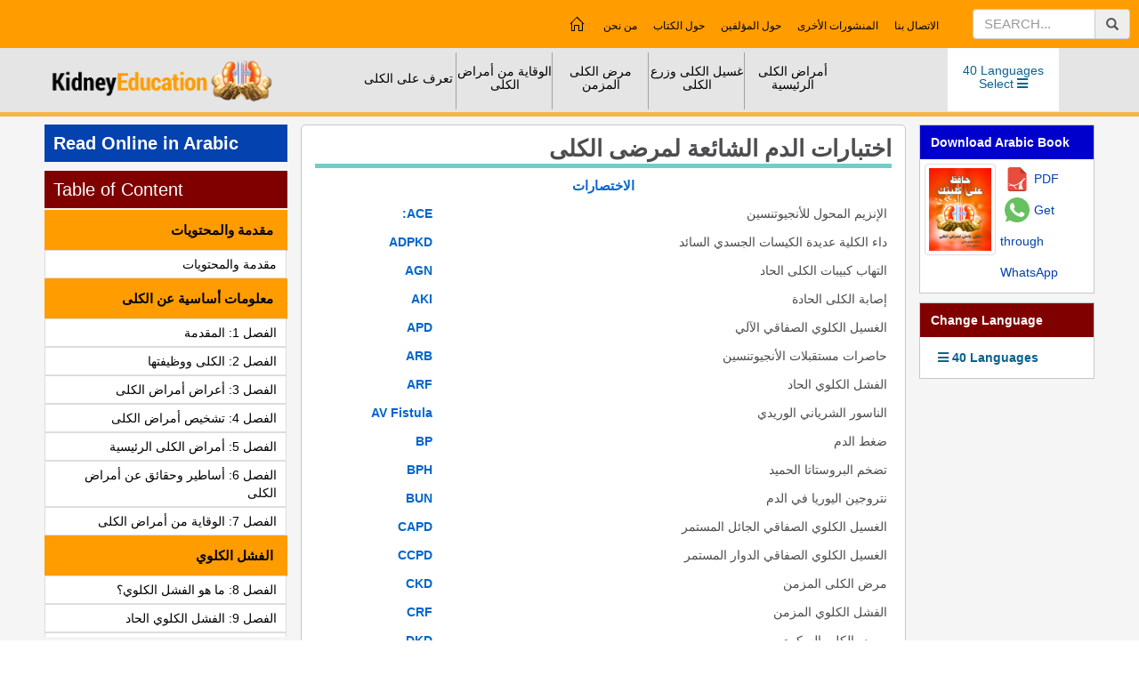

--- FILE ---
content_type: text/html; charset=utf-8
request_url: https://www.kidneyeducation.com/Arabic/%EF%BF%BD%EF%BF%BD%EF%BF%BD%EF%BF%BD%EF%BF%BD%EF%BF%BD%EF%BF%BD%EF%BF%BD%EF%BF%BD%EF%BF%BD%EF%BF%BD%EF%BF%BD%EF%BF%BD%EF%BF%BD%EF%BF%BD%EF%BF%BD-%EF%BF%BD%EF%BF%BD%EF%BF%BD%EF%BF%BD%EF%BF%BD%EF%BF%BD%EF%BF%BD%EF%BF%BD-%EF%BF%BD%EF%BF%BD%EF%BF%BD%EF%BF%BD%EF%BF%BD%EF%BF%BD%EF%BF%BD%EF%BF%BD%EF%BF%BD%EF%BF%BD%EF%BF%BD%EF%BF%BD%EF%BF%BD%EF%BF%BD-%EF%BF%BD%EF%BF%BD%EF%BF%BD%EF%BF%BD%EF%BF%BD%EF%BF%BD%EF%BF%BD%EF%BF%BD%EF%BF%BD%EF%BF%BD-%EF%BF%BD%EF%BF%BD%EF%BF%BD%EF%BF%BD%EF%BF%BD%EF%BF%BD%EF%BF%BD%EF%BF%BD%EF%BF%BD%EF%BF%BD/539
body_size: 181299
content:

<!DOCTYPE html>
<html xmlns="http://www.w3.org/1999/xhtml">
<head><meta charset="UTF-8" /><meta content="IE=edge,chrome=1" http-equiv="X-UA-Compatible" /><meta content="width=device-width, initial-scale=1.0,user-scalable=yes" name="viewport" /><title>
	اختبارات الدم الشائعة لمرضى الكلى | Common Blood Tests for Kidney Patients in Arabic
</title><link href="/img/FavIcon.ico" rel="Shortcut Icon" type="image/x-icon" /><link href="//netdna.bootstrapcdn.com/bootstrap/3.2.0/css/bootstrap.min.css" rel="stylesheet" /><link href="https://fonts.googleapis.com/css?family=Poppins" rel="stylesheet" /><link href="https://fonts.googleapis.com/css?family=Roboto+Condensed" rel="stylesheet" type="text/css" /><link rel="stylesheet" href="https://maxcdn.bootstrapcdn.com/bootstrap/3.3.7/css/bootstrap.min.css" /><link href="https://use.fontawesome.com/releases/v5.2.0/css/all.css" rel="stylesheet" /><link href="https://code.jquery.com/ui/1.12.0/themes/smoothness/jquery-ui.css" rel="stylesheet" /><link href="https://cdn.jsdelivr.net/npm/gasparesganga-jquery-message-box@3.2.1/dist/messagebox.min.css" rel="stylesheet" /><link media="all" rel="stylesheet" href="../../css/main.css" /><link media="all" rel="stylesheet" href="../../css/js-slider.css" /><link media="all" rel="stylesheet" href="../../css/lightbox.min.css" /><link media="all" rel="stylesheet" href="../../css/manu.css" /><link media="all" rel="stylesheet" href="../../css/AllinOne2.css" /><link media="all" rel="stylesheet" href="../../css/slider.css" /><meta name="author" content="Dr. Dawlat Hassan Sany  - Cairo, Egypt" /><meta name="description" content="حفظ الكلى الخاصة بك هو كتاب باللغة العربية من اجل الوقاية من أمراض الكلى وتثقيف المرضى المصابين بالكلى
حدوث أمراض الكلى في تزايد سريع جدا والوعي نفسه هو منخفضة جدا في المجتمع. تكلفة العلاج من مرحلة متقدمة من أمراض الكلى المزمنة غير باهظة. لذلك الوقاية والتشخيص المبكر هو الحاجة
حفظ الكلى الخاصة بك هو دليل كامل وموجز وعملي حول كافة مشكلات الكلى الرئيسية من تأليف أخصائية الكلى دولت حسين ساني" /><meta name="keywords" content="kidney information in Arabic, kidney education in Arabic, kidney foundation in Arabic, kidney pain in Arabic, kidney failure in Arabic, kidney health in Arabic, kidney patients in Arabic, prevent kidney disease in Arabic, about kidney in Arabic" /><link href="/css/lang_Right2Left.css" type="text/css" rel="stylesheet" /></head>
<body>
    <button onclick="topFunction()" id="myBtn" class="text-center" title="Go to top"><i class="image"></i><span>Top</span></button>
    <form method="post" action="./539" id="form1" class="txtR2L">
<div class="aspNetHidden">
<input type="hidden" name="__VIEWSTATE" id="__VIEWSTATE" value="/[base64]/[base64]/[base64]/Yry3Yp9mE2YPZitiz2KfYqi81MjcjJyB0aXRsZT0i2KfZhNmI2YLYp9mK2Kkg2YXZhiDZhdix2LYg2KfZhNmD2YTZiSDYp9mE2YXYqti52K/YryDYp9mE2KrZg9mK2LPYp9iqIj7Yp9mE2YjZgtin2YrYqSDZhdmGINmF2LHYtiDYp9mE2YPZhNmJINin2YTZhdiq2LnYr9ivINin2YTYqtmD2YrYs9in2Ko8L2E+PC9saT48bGk+PGEgaHJlZj0nL0FyYWJpYy/Yp9mE2LnZiti0Ldio2YPZhNmK2Kkt2YjYp9it2K/[base64]/[base64]/[base64]/[base64]/[base64]/[base64]/[base64]/[base64]/[base64]/[base64]/YqSI+2KfZhNi52YrYtCDYqNmD2YTZitipINmI2KfYrdiv2Kk8L2E+PC9saT48bGk+PGEgaHJlZj0nL0FyYWJpYy/Yudiv2YjZiS3Yp9mE2YXYs9in2YTZgy3Yp9mE2KjZiNmE2YrYqS81MjkjJyB0aXRsZT0i2LnYr9mI2Ykg2KfZhNmF2LPYp9mE2YMg2KfZhNio2YjZhNmK2KkiPti52K/[base64]/ZiNmK2Kk8L2E+PC9saT48bGk+PGEgaHJlZj0nL0FyYWJpYy/[base64]/[base64]/[base64]/[base64]/ZiNmJLdin2YTZhdiz2KfZhNmDLdin2YTYqNmI2YTZitipLzUyOSMnIHRpdGxlPSLYp9mE2YjZgtin2YrYqSDZhdmGINi52K/ZiNmJINin2YTZhdiz2KfZhNmDINin2YTYqNmI2YTZitipIj7Yp9mE2YjZgtin2YrYqSDZhdmGINi52K/[base64]/[base64]/[base64]/Yp9mE2LrYs9mK2YQt2KfZhNmD2YTZiNmKLzUyNCMnIHRpdGxlPSLYp9mE2LrYs9mK2YQg2KfZhNmD2YTZiNmKINin2YTYr9mF2YjZiSI+2KfZhNi62LPZitmEINin2YTZg9mE2YjZiiDYp9mE2K/ZhdmI2Yk8L2E+PC9saT48bGk+PGEgaHJlZj0nL0FyYWJpYy/[base64]/[base64]/[base64]/[base64]/YqTwvYT48L2xpPjxsaT48YSBocmVmPScvQXJhYmljL9i52K/[base64]/Zhdix2LYt2KfZhNit2LXZiNin2KovNTMwIycgdGl0bGU9ItmF2LHYtiDYrdi12YjYp9iqINin2YTZg9mE2YkiPtmF2LHYtiDYrdi12YjYp9iqINin2YTZg9mE2Yk8L2E+PC9saT48bGk+PGEgaHJlZj0nL0FyYWJpYy/[base64]/[base64]/[base64]/Yp9ihINin2YTZg9mE2YrYqSDYudiv2YrYr9ipINin2YTZg9mK2LPYp9iqINin2YTYrNiz2K/[base64]/[base64]/[base64]/[base64]/[base64]/[base64]/[base64]/[base64]/YsdipINin2YTZg9mE2YrYqSDZhNmE2K/[base64]/[base64]/[base64]/ZhSDYp9mE2LTYp9im2LnYqSDZhNmF2LHYttmJINin2YTZg9mE2YkvNTM5E9i52LHYqNmK2KkgLSBBcmFiaWMGYXJhYmljE0FyYWJpYyB8INi52LHYqNmK2KlkAgQPZBYCZg8VBA4vQXNzYW1lc2UvaG9tZSDgpoXgprjgpq7gp4Dgpq/[base64]/gqqTgqqzgq4Dgqqzgq4At4Kq24Kqs4KuN4Kqm4KuLLeCqheCqqOCrhy3gqp/[base64]/[base64]/[base64]/[base64]/[base64]/[base64]/0YHQutC4ZAIdD2QWAmYPFQR/L1NpbmRoaS/gpJXgpL/gpKHgpKjgpYDgpIUt4KSc4KWHLeCkruCksOClgOCknOCkqOClgC3gpK7gpYfgpIIt4KSw4KSk4KWBLeCknOClgC3gpLjgpL7gpK7gpL7gpKjgpY3gpK8tKOCkhuCkrikt4KSk4KSq4KS44KS+LzU0NRjgpLjgpL/[base64]/4K604K+NIC0gVGFtaWwFdGFtaWwXVGFtaWwgfCDgrqTgrq7grr/[base64]/Yp9ix2K/[base64]/[base64]/[base64]/[base64]/0YHQutC4EERyLiBab3JhbiBQYXVuaWNkAhwPZBYCZg8VBAZTaW5kaGkELmNvbQ/gpLjgpL/[base64]/grqTgrq7grr/[base64]/[base64]/Yry3Yp9mE2KrZg9mK2LPYp9iqLzUyNyI+2KfZhNmI2YLYp9mK2Kkg2YXZhiDZhdix2LYg2KfZhNmD2YTZiSDYp9mE2YXYqti52K/[base64]/[base64]/[base64]/YudmE2KfYrC3Zhdix2LYt2KfZhNmD2YTZiS3Yp9mE2YXYstmF2YYvNTIzIj7YudmE2KfYrCDZhdix2LYg2KfZhNmD2YTZiSDYp9mE2YXYstmF2YY8L2E+PC9saT48bGk+PGEgaHJlZj0iL0FyYWJpYy/[base64]/[base64]/[base64]/Yudiv2YjZiS3Yp9mE2YXYs9in2YTZgy3Yp9mE2KjZiNmE2YrYqS81MjkiPti52K/[base64]/Yqti22K7ZhS3Yp9mE2KjYsdmI2LPYqtin2KrYpy3Yp9mE2K3ZhdmK2K8vNTMxIj7Yqti22K7ZhSDYp9mE2KjYsdmI2LPYqtin2KrYpyDYp9mE2K3ZhdmK2K88L2E+PC9saT48bGk+PGEgaHJlZj0iL0FyYWJpYy/Yp9mE2YPZhNmJLdmI2KfZhNij2K/ZiNmK2KkvNTMyIj7Yp9mE2YPZhNmJINmI2KfZhNij2K/ZiNmK2Kk8L2E+PC9saT48bGk+PGEgaHJlZj0iL0FyYWJpYy/Yp9mE2YXYqtmE2KfYstmF2Kkt2KfZhNmD2YTZiNmK2KkvNTMzIj7Yp9mE2YXYqtmE2KfYstmF2Kkg2KfZhNmD2YTZiNmK2Kk8L2E+PC9saT48bGk+PGEgaHJlZj0iL0FyYWJpYy/[base64]" />
</div>


<script type="text/javascript">
//<![CDATA[
var currentChapterID=539;//]]>
</script>

<div class="aspNetHidden">

	<input type="hidden" name="__VIEWSTATEGENERATOR" id="__VIEWSTATEGENERATOR" value="85FA239D" />
	<input type="hidden" name="__EVENTVALIDATION" id="__EVENTVALIDATION" value="/wEdAAIQE8NyxrBRUuLEaFskX1GrzrsctZchR5OOHAd/HKeQ9rmjTMK6/nCAAsNvbHDeFQ38C80G4K6f3ZSGbLGvmxsk" />
</div>
        <div class="color-set" id="green">
            <div id="wrapper">
                <div class="wrap2 side-push">
                    <header id="header">
                        <div class="top-panel">
                            <a href="#" class="opener"><i id="nav-toggle" href="#"><span></span></i><b class="habuger">MENU</b></a>
                            <div class="mobile-logo logo-main text-center" style="position: relative;">
                                <a href="/">
                                    <img alt="kidney education" src="/img/logomainmob.png" /></a>
                                <i class="fa fa-search indication"></i>
                                <div class="search-box">
                                    <div class="input-group">
                                        <input type="hidden" name="ctl00$ctl00$hfLandID" id="hfLandID" value="22" />
                                        <input type="text" id="tbSech" name="search" placeholder="Search..." class="form-control" />
                                        <span id="btSrc" class="input-group-addon"><i class="fa fa-search"></i></span>
                                    </div>
                                </div>
                            </div>
                            <div class="center-holder top-panel2">
                                <div class="row">
                                    <div class="col-md-3 text-center">
                                        <div class="lrg-logo">
                                            <a href="/">
                                                <img alt="kidney education" src="/img/logo.png" width="323" height="43" /></a>
                                        </div>
                                    </div>
                                    <div class="col-md-7">
                                        <nav id="main-nav" class="mobile-Languges mobile-lang">
                                            <ul>
                                                <li class="purple" style="float: right;">
                                                    <div style="display: inline;" id="mobLangBtm">
                                                        <a href="#" class="Languages1 borderblink">40 Languages Select <i id="nav-toggle" href="#"><span></span></i></a>
                                                        <div class="drop-wrap mob-drop-wrap drop-hold">
                                                            <div class="btn-home" style="margin: 0">
                                                                <span class="lang-select">40 Languages Select </span>
                                                                <span class="glyphicon glyphicon-remove lang-close"></span>
                                                            </div>
                                                            <div class="fourcolumns">
                                                                
        <ul class="waterfall navLeftMob112">
    
        <li>
            <a href="/English/home" title=" - English" class="english">
                English
            </a>
        </li>
    
        <li>
            <a href="/Amharic/home" title="አማርኛ - Amharic" class="amharic">
                Amharic | አማርኛ
            </a>
        </li>
    
        <li>
            <a href="/Arabic/home" title="عربية - Arabic" class="arabic">
                Arabic | عربية
            </a>
        </li>
    
        <li>
            <a href="/Assamese/home" title="অসমীয়া - Assamese" class="assamese">
                Assamese | অসমীয়া
            </a>
        </li>
    
        <li>
            <a href="/Bangla/home" title="বাংলা - Bangla" class="bangla">
                Bangla | বাংলা
            </a>
        </li>
    
        <li>
            <a href="/Chinese/home" title="中文 - Chinese" class="chinese">
                Chinese | 中文
            </a>
        </li>
    
        <li>
            <a href="/Filipino/home" title="Filipino - Filipino" class="filipino">
                Filipino | Filipino
            </a>
        </li>
    
        <li>
            <a href="/French/home" title="Français - French" class="french">
                French | Français
            </a>
        </li>
    
        <li>
            <a href="/German/home" title="Deutsch - German" class="german">
                German | Deutsch
            </a>
        </li>
    
        <li>
            <a href="/Gujarati/home" title="ગુજરાતી - Gujarati" class="gujarati">
                Gujarati | ગુજરાતી
            </a>
        </li>
    
        <li>
            <a href="/Hindi/home" title="हिन्दी - Hindi" class="hindi">
                Hindi | हिन्दी
            </a>
        </li>
    
        <li>
            <a href="/Italian/home" title="Italiano - Italian" class="italian">
                Italian | Italiano
            </a>
        </li>
    
        <li>
            <a href="/Japanese/home" title="日本語 - Japanese" class="japanese">
                Japanese | 日本語
            </a>
        </li>
    
        <li>
            <a href="/Kannada/home" title="ಕನ್ನಡ - Kannada" class="kannada">
                Kannada | ಕನ್ನಡ
            </a>
        </li>
    
        <li>
            <a href="/Korean/home" title="한국어 - Korean" class="korean">
                Korean | 한국어
            </a>
        </li>
    
        <li>
            <a href="/Kutchi/home" title="કચ્છી - Kutchi" class="kutchi">
                Kutchi | કચ્છી
            </a>
        </li>
    
        <li>
            <a href="/Lao/home" title="ລາວ - Lao" class="lao">
                Lao | ລາວ
            </a>
        </li>
    
        <li>
            <a href="/Malayalam/home" title="മലയാളം - Malayalam" class="malayalam">
                Malayalam | മലയാളം
            </a>
        </li>
    
        <li>
            <a href="/Malay/home" title="Bahasa Melayu - Malay" class="malay">
                Malay | Bahasa Melayu
            </a>
        </li>
    
        <li>
            <a href="/Manipuri/home" title="Manipuri - Manipuri" class="manipuri">
                Manipuri | Manipuri
            </a>
        </li>
    
        <li>
            <a href="/Marathi/home" title="मराठी - Marathi" class="marathi">
                Marathi | मराठी
            </a>
        </li>
    
        <li>
            <a href="/Nepali/home" title="नेपाली - Nepali" class="nepali">
                Nepali | नेपाली
            </a>
        </li>
    
        <li>
            <a href="/Oriya/home" title="ଓଡ଼ିଆ - Oriya" class="oriya">
                Oriya | ଓଡ଼ିଆ
            </a>
        </li>
    
        <li>
            <a href="/Persian/home" title="فارسی - Persian" class="persian">
                Persian | فارسی
            </a>
        </li>
    
        <li>
            <a href="/Portuguese/home" title="Português - Portuguese" class="portuguese">
                Portuguese | Português
            </a>
        </li>
    
        <li>
            <a href="/Punjabi/home" title="ਪੰਜਾਬੀ - Punjabi" class="punjabi">
                Punjabi | ਪੰਜਾਬੀ
            </a>
        </li>
    
        <li>
            <a href="/Russian/home" title="Русский - Russian" class="russian">
                Russian | Русский
            </a>
        </li>
    
        <li>
            <a href="/Serbian/home" title="Српски - Serbian" class="serbian">
                Serbian | Српски
            </a>
        </li>
    
        <li>
            <a href="/Sindhi/home" title="सिंधी - Sindhi" class="sindhi">
                Sindhi | सिंधी
            </a>
        </li>
    
        <li>
            <a href="/Sinhala/home" title="සිංහල - Sinhala" class="sinhala">
                Sinhala | සිංහල
            </a>
        </li>
    
        <li>
            <a href="/Somali/home" title="Soomaali - Somali" class="somali">
                Somali | Soomaali
            </a>
        </li>
    
        <li>
            <a href="/Spanish/home" title="Español - Spanish" class="spanish">
                Spanish | Español
            </a>
        </li>
    
        <li>
            <a href="/Swahili/home" title="Swahili - Swahili" class="swahili">
                Swahili | Swahili
            </a>
        </li>
    
        <li>
            <a href="/Tamil/home" title="தமிழ் - Tamil" class="tamil">
                Tamil | தமிழ்
            </a>
        </li>
    
        <li>
            <a href="/Telugu/home" title="తెలుగు - Telugu" class="telugu">
                Telugu | తెలుగు
            </a>
        </li>
    
        <li>
            <a href="/Thai/home" title="ไทย - Thai" class="thai">
                Thai | ไทย
            </a>
        </li>
    
        <li>
            <a href="/Turkish/home" title="Türkçe - Turkish" class="turkish">
                Turkish | Türkçe
            </a>
        </li>
    
        <li>
            <a href="/Urdu/home" title="اردو - Urdu" class="urdu">
                Urdu | اردو
            </a>
        </li>
    
        <li>
            <a href="/Ukrainian/home" title="Український - Ukrainian" class="ukrainian">
                Ukrainian | Український
            </a>
        </li>
    
        <li>
            <a href="/Vietnamese/home" title="Tiếng Việt - Vietnamese" class="vietnamese">
                Vietnamese | Tiếng Việt
            </a>
        </li>
    </ul>

                                                            </div>
                                                        </div>
                                                    </div>
                                                </li>
                                            </ul>
                                        </nav>
                                        <nav id="lang-chang-nav" class="Mob-js">
                                            <ul>
                                                <li class="purple">
                                                    <a href="../../#" id="lnkOtherLang" style="display:block;" class="Languages12 borderblink" data-toggle="modal" data-target="#onlineread">
                                                    <i class="fas fa-bars"></i>&nbsp;Change<br>40 Languages</a>
                                                </li>
                                            </ul>
                                        </nav>
                                        <nav class="menu">
                                            <a href="#" class="opener"><i id="nav-toggle"><span></span></i><b class="habuger">MENU</b></a>
                                            <div class="drop">
                                                <div class="drop-hold">
                                                    <div class="btn-home">
                                                        <a id="nvHom" href="/Arabic/home"><span class="icon-home"></span></a><span class="glyphicon glyphicon-remove hidemanu"></span>
                                                    </div>
                                                    <div id="ucMenuLevel12_mnu" style="display:inline"><ul class="nav"><li ><a href='#'>تعرف على الكلى<i class="menu-plus fa fa-plus"></i></a><ul class="drop-nav"><li><a href='/Arabic/مرض-الكلى-المعلومات/512#' title="معلومات اساسية">معلومات اساسية</a></li><li><a href='/Arabic/الكلى-ووظيفتها/513#' title="الكلى ووظيفتها">الكلى ووظيفتها</a></li><li><a href='/Arabic/تشخيص-أمراض-الكلى/515#' title="تشخيص أمراض الكلى">تشخيص أمراض الكلى</a></li><li><a href='/Arabic/أساطير-وحقائق-عن-أمراض-الكلى/517#' title="أساطير وحقائق عن أمراض الكلى">أساطير وحقائق عن أمراض الكلى</a></li></ul></li><li ><a href='#'>الوقاية من أمراض الكلى<i class="menu-plus fa fa-plus"></i></a><ul class="drop-nav"><li><a href='/Arabic/الوقاية-من-أمراض-الكلى/518#' title="احتياطات من اجل الأشخاص الأصحاء">احتياطات من اجل الأشخاص الأصحاء</a></li><li><a href='/Arabic/الوقاية-من-أمراض-الكلى/518#' title="احتياطات من اجل مرضى الكلى">احتياطات من اجل مرضى الكلى</a></li><li><a href='/Arabic/الفشل-الكلوي-الحاد/520#' title="الوقاية من الفشل الكلوي الحاد">الوقاية من الفشل الكلوي الحاد</a></li><li><a href='/Arabic/مرض-الكلى-متعدد-الكيسات/527#' title="الوقاية من مرض الكلى المتعدد التكيسات">الوقاية من مرض الكلى المتعدد التكيسات</a></li><li><a href='/Arabic/العيش-بكلية-واحدة/528#' title="الاحتياطات لمرضى الكلى الواحده">الاحتياطات لمرضى الكلى الواحده</a></li><li><a href='/Arabic/مرض-الحصوات/530#' title="الوقاية من مرض حصوات الكلى ">الوقاية من مرض حصوات الكلى </a></li><li><a href='/Arabic/عدوى-المسالك-البولية/529#' title="الوقاية من عدوى المسالك البولية">الوقاية من عدوى المسالك البولية</a></li><li><a href='/Arabic/عدوى-المسالك-البولية-في-الأطفال/534#' title="الوقاية من التهاب المسالك البولية عند الأطفال">الوقاية من التهاب المسالك البولية عند الأطفال</a></li></ul></li><li ><a href='#'>مرض الكلى المزمن<i class="menu-plus fa fa-plus"></i></a><ul class="drop-nav"><li><a href='/Arabic/مرض-الكلى-المزمن-الأسباب/521#' title="أسباب مرض الكلى المزمن">أسباب مرض الكلى المزمن</a></li><li><a href='/Arabic/مرض-الكلى-المزمن-الأعراض-والتشخيص/522#' title="أعراض مرض الكلى المزمن">أعراض مرض الكلى المزمن</a></li><li><a href='/Arabic/مرض-الكلى-المزمن-الأعراض-والتشخيص/522#' title="مراحل مرض الكلى المزمن">مراحل مرض الكلى المزمن</a></li><li><a href='/Arabic/مرض-الكلى-المزمن-الأعراض-والتشخيص/522#' title="مضاعفات مرض الكلى المزمن">مضاعفات مرض الكلى المزمن</a></li><li><a href='/Arabic/مرض-الكلى-المزمن-الأعراض-والتشخيص/522#' title="تشخيص مرض الكلى المزمن">تشخيص مرض الكلى المزمن</a></li><li><a href='/Arabic/مرض-الكلى-المزمن-العلاج/523#' title="علاج مرض الكلى المزمن">علاج مرض الكلى المزمن</a></li><li><a href='/Arabic/النظام-الغذائي-في-أمراض-الكلى-المزمنة/536#' title="النظام الغذائي  لمرض الكلى المزمن">النظام الغذائي  لمرض الكلى المزمن</a></li></ul></li><li ><a href='#'>غسيل الكلى وزرع الكلى<i class="menu-plus fa fa-plus"></i></a><ul class="drop-nav"><li><a href='/Arabic/الغسيل-الكلوي/524#' title="الغسيل الكلوي الدموى">الغسيل الكلوي الدموى</a></li><li><a href='/Arabic/الغسيل-الكلوي/524#' title="الغسيل الكلوى البريتوني المستمر المتنقل">الغسيل الكلوى البريتوني المستمر المتنقل</a></li><li><a href='/Arabic/استبدال-الكلى/525#' title="زراعه الكلى">زراعه الكلى</a></li></ul></li><li ><a href='#'>أمراض الكلى الرئيسية<i class="menu-plus fa fa-plus"></i></a><ul class="drop-nav"><li><a href='/Arabic/ما-هو-الفشل-الكلوي؟/519#' title="ما هو الفشل الكلوي؟">ما هو الفشل الكلوي؟</a></li><li><a href='/Arabic/الفشل-الكلوي-الحاد/520#' title="الفشل الكلوي الحاد">الفشل الكلوي الحاد</a></li><li><a href='/Arabic/مرض-الكلى-السكري/526#' title="مرض الكلى السكري">مرض الكلى السكري</a></li><li><a href='/Arabic/مرض-الكلى-متعدد-الكيسات/527#' title="مرض الكلى متعدد التكيسات">مرض الكلى متعدد التكيسات</a></li><li><a href='/Arabic/العيش-بكلية-واحدة/528#' title="العيش بكلية واحدة">العيش بكلية واحدة</a></li><li><a href='/Arabic/عدوى-المسالك-البولية/529#' title="عدوى المسالك البولية">عدوى المسالك البولية</a></li><li><a href='/Arabic/مرض-الحصوات/530#' title="مرض حصوات الكلى">مرض حصوات الكلى</a></li><li><a href='/Arabic/تضخم-البروستاتا-الحميد/531#' title="تضخم البروستاتا الحميد">تضخم البروستاتا الحميد</a></li><li><a href='/Arabic/الكلى-والأدوية/532#' title="الكلى والأدوية">الكلى والأدوية</a></li><li><a href='/Arabic/المتلازمة-الكلوية/533#' title="المتلازمة الكلوية">المتلازمة الكلوية</a></li><li><a href='/Arabic/عدوى-المسالك-البولية-في-الأطفال/534#' title="عدوى المسالك البولية في الأطفال">عدوى المسالك البولية في الأطفال</a></li><li><a href='/Arabic/التبول-في-الفراش/535#' title="التبول في الفراش">التبول في الفراش</a></li></ul></li></li></ul></div>
                                                    <div>
                                                        <div id="mnu" class="menuFt"><ul><li><a href='/Arabic/about-us/131'>من نحن </a></li><li><a href='/Arabic/about-book/132'>حول الكتاب  </a></li><li><a href='/Arabic/about-author/133'>حول المؤلفين</a></li><li><a href='/Arabic/other-publication/134'>المنشورات الأخرى</a></li><li><a href='/Arabic/contact-us/135'>الاتصال بنا</a></li></li></ul><div class="cls"></div></div>

                                                    </div>
                                                </div>
                                            </div>
                                        </nav>
                                    </div>
                                    <div class="col-md-2">
                                        <div class="search-open open-close-1">
                                            <div class="input-group margin-top ui-widget">
                                                <input id="tbSech1" type="text" class="form-control" name="search" placeholder="Search..."/>
                                                <span id="btSrc1" class="input-group-addon serch-hover"><i class="glyphicon glyphicon-search"></i></span>
                                            </div>
                                        </div>
                                    </div>
                                </div>
                            </div>
                        </div>
                        <div class="cls"></div>
                        <div class="center-holder margin-center">
                            <div class="logo">
                                <a href="/"><img alt="kidney education" src="/img/logomain.png" width="259" height="43" /></a>
                            </div>
                            <div class="box-hold">
                                <div class="lanright">
                                    <nav id="main-nav" class="mobile-Languges">
                                        <ul>
                                            <li class="purple hover-bigger">
                                                <a href="#" class="Languages1 borderblink">40 Languages<br />
                                                    Select <i class="fas fa-bars"></i></a>
                                                <div class="drop-wrap mob-drop-wrap">
                                                    <div class="fourcolumns">
                                                        
        <ul class="waterfall navLeftMob112">
    
        <li>
            <a href="/English/home" title=" - English" class="english">
                English
            </a>
        </li>
    
        <li>
            <a href="/Amharic/home" title="አማርኛ - Amharic" class="amharic">
                Amharic | አማርኛ
            </a>
        </li>
    
        <li>
            <a href="/Arabic/home" title="عربية - Arabic" class="arabic">
                Arabic | عربية
            </a>
        </li>
    
        <li>
            <a href="/Assamese/home" title="অসমীয়া - Assamese" class="assamese">
                Assamese | অসমীয়া
            </a>
        </li>
    
        <li>
            <a href="/Bangla/home" title="বাংলা - Bangla" class="bangla">
                Bangla | বাংলা
            </a>
        </li>
    
        <li>
            <a href="/Chinese/home" title="中文 - Chinese" class="chinese">
                Chinese | 中文
            </a>
        </li>
    
        <li>
            <a href="/Filipino/home" title="Filipino - Filipino" class="filipino">
                Filipino | Filipino
            </a>
        </li>
    
        <li>
            <a href="/French/home" title="Français - French" class="french">
                French | Français
            </a>
        </li>
    
        <li>
            <a href="/German/home" title="Deutsch - German" class="german">
                German | Deutsch
            </a>
        </li>
    
        <li>
            <a href="/Gujarati/home" title="ગુજરાતી - Gujarati" class="gujarati">
                Gujarati | ગુજરાતી
            </a>
        </li>
    
        <li>
            <a href="/Hindi/home" title="हिन्दी - Hindi" class="hindi">
                Hindi | हिन्दी
            </a>
        </li>
    
        <li>
            <a href="/Italian/home" title="Italiano - Italian" class="italian">
                Italian | Italiano
            </a>
        </li>
    
        <li>
            <a href="/Japanese/home" title="日本語 - Japanese" class="japanese">
                Japanese | 日本語
            </a>
        </li>
    
        <li>
            <a href="/Kannada/home" title="ಕನ್ನಡ - Kannada" class="kannada">
                Kannada | ಕನ್ನಡ
            </a>
        </li>
    
        <li>
            <a href="/Korean/home" title="한국어 - Korean" class="korean">
                Korean | 한국어
            </a>
        </li>
    
        <li>
            <a href="/Kutchi/home" title="કચ્છી - Kutchi" class="kutchi">
                Kutchi | કચ્છી
            </a>
        </li>
    
        <li>
            <a href="/Lao/home" title="ລາວ - Lao" class="lao">
                Lao | ລາວ
            </a>
        </li>
    
        <li>
            <a href="/Malayalam/home" title="മലയാളം - Malayalam" class="malayalam">
                Malayalam | മലയാളം
            </a>
        </li>
    
        <li>
            <a href="/Malay/home" title="Bahasa Melayu - Malay" class="malay">
                Malay | Bahasa Melayu
            </a>
        </li>
    
        <li>
            <a href="/Manipuri/home" title="Manipuri - Manipuri" class="manipuri">
                Manipuri | Manipuri
            </a>
        </li>
    
        <li>
            <a href="/Marathi/home" title="मराठी - Marathi" class="marathi">
                Marathi | मराठी
            </a>
        </li>
    
        <li>
            <a href="/Nepali/home" title="नेपाली - Nepali" class="nepali">
                Nepali | नेपाली
            </a>
        </li>
    
        <li>
            <a href="/Oriya/home" title="ଓଡ଼ିଆ - Oriya" class="oriya">
                Oriya | ଓଡ଼ିଆ
            </a>
        </li>
    
        <li>
            <a href="/Persian/home" title="فارسی - Persian" class="persian">
                Persian | فارسی
            </a>
        </li>
    
        <li>
            <a href="/Portuguese/home" title="Português - Portuguese" class="portuguese">
                Portuguese | Português
            </a>
        </li>
    
        <li>
            <a href="/Punjabi/home" title="ਪੰਜਾਬੀ - Punjabi" class="punjabi">
                Punjabi | ਪੰਜਾਬੀ
            </a>
        </li>
    
        <li>
            <a href="/Russian/home" title="Русский - Russian" class="russian">
                Russian | Русский
            </a>
        </li>
    
        <li>
            <a href="/Serbian/home" title="Српски - Serbian" class="serbian">
                Serbian | Српски
            </a>
        </li>
    
        <li>
            <a href="/Sindhi/home" title="सिंधी - Sindhi" class="sindhi">
                Sindhi | सिंधी
            </a>
        </li>
    
        <li>
            <a href="/Sinhala/home" title="සිංහල - Sinhala" class="sinhala">
                Sinhala | සිංහල
            </a>
        </li>
    
        <li>
            <a href="/Somali/home" title="Soomaali - Somali" class="somali">
                Somali | Soomaali
            </a>
        </li>
    
        <li>
            <a href="/Spanish/home" title="Español - Spanish" class="spanish">
                Spanish | Español
            </a>
        </li>
    
        <li>
            <a href="/Swahili/home" title="Swahili - Swahili" class="swahili">
                Swahili | Swahili
            </a>
        </li>
    
        <li>
            <a href="/Tamil/home" title="தமிழ் - Tamil" class="tamil">
                Tamil | தமிழ்
            </a>
        </li>
    
        <li>
            <a href="/Telugu/home" title="తెలుగు - Telugu" class="telugu">
                Telugu | తెలుగు
            </a>
        </li>
    
        <li>
            <a href="/Thai/home" title="ไทย - Thai" class="thai">
                Thai | ไทย
            </a>
        </li>
    
        <li>
            <a href="/Turkish/home" title="Türkçe - Turkish" class="turkish">
                Turkish | Türkçe
            </a>
        </li>
    
        <li>
            <a href="/Urdu/home" title="اردو - Urdu" class="urdu">
                Urdu | اردو
            </a>
        </li>
    
        <li>
            <a href="/Ukrainian/home" title="Український - Ukrainian" class="ukrainian">
                Ukrainian | Український
            </a>
        </li>
    
        <li>
            <a href="/Vietnamese/home" title="Tiếng Việt - Vietnamese" class="vietnamese">
                Vietnamese | Tiếng Việt
            </a>
        </li>
    </ul>

                                                    </div>
                                                </div>
                                            </li>
                                        </ul>
                                    </nav>
                                </div>
                                <div id="ucMenuLevel1_mnu" style="display:inline"><nav id="main-nav"><ul class="navbar cf"><li class="all-border"><div class="wrap"><a href='#'>تعرف على الكلى</div></a><ul class="sub-manu"><li><a href='/Arabic/مرض-الكلى-المعلومات/512#' title="معلومات اساسية">معلومات اساسية</a></li><li><a href='/Arabic/الكلى-ووظيفتها/513#' title="الكلى ووظيفتها">الكلى ووظيفتها</a></li><li><a href='/Arabic/تشخيص-أمراض-الكلى/515#' title="تشخيص أمراض الكلى">تشخيص أمراض الكلى</a></li><li><a href='/Arabic/أساطير-وحقائق-عن-أمراض-الكلى/517#' title="أساطير وحقائق عن أمراض الكلى">أساطير وحقائق عن أمراض الكلى</a></li></ul></li><li class="all-border"><div class="wrap"><a href='#'>الوقاية من أمراض الكلى</div></a><ul class="sub-manu"><li><a href='/Arabic/الوقاية-من-أمراض-الكلى/518#' title="احتياطات من اجل الأشخاص الأصحاء">احتياطات من اجل الأشخاص الأصحاء</a></li><li><a href='/Arabic/الوقاية-من-أمراض-الكلى/518#' title="احتياطات من اجل مرضى الكلى">احتياطات من اجل مرضى الكلى</a></li><li><a href='/Arabic/الفشل-الكلوي-الحاد/520#' title="الوقاية من الفشل الكلوي الحاد">الوقاية من الفشل الكلوي الحاد</a></li><li><a href='/Arabic/مرض-الكلى-متعدد-الكيسات/527#' title="الوقاية من مرض الكلى المتعدد التكيسات">الوقاية من مرض الكلى المتعدد التكيسات</a></li><li><a href='/Arabic/العيش-بكلية-واحدة/528#' title="الاحتياطات لمرضى الكلى الواحده">الاحتياطات لمرضى الكلى الواحده</a></li><li><a href='/Arabic/مرض-الحصوات/530#' title="الوقاية من مرض حصوات الكلى ">الوقاية من مرض حصوات الكلى </a></li><li><a href='/Arabic/عدوى-المسالك-البولية/529#' title="الوقاية من عدوى المسالك البولية">الوقاية من عدوى المسالك البولية</a></li><li><a href='/Arabic/عدوى-المسالك-البولية-في-الأطفال/534#' title="الوقاية من التهاب المسالك البولية عند الأطفال">الوقاية من التهاب المسالك البولية عند الأطفال</a></li></ul></li><li class="all-border"><div class="wrap"><a href='#'>مرض الكلى المزمن</div></a><ul class="sub-manu"><li><a href='/Arabic/مرض-الكلى-المزمن-الأسباب/521#' title="أسباب مرض الكلى المزمن">أسباب مرض الكلى المزمن</a></li><li><a href='/Arabic/مرض-الكلى-المزمن-الأعراض-والتشخيص/522#' title="أعراض مرض الكلى المزمن">أعراض مرض الكلى المزمن</a></li><li><a href='/Arabic/مرض-الكلى-المزمن-الأعراض-والتشخيص/522#' title="مراحل مرض الكلى المزمن">مراحل مرض الكلى المزمن</a></li><li><a href='/Arabic/مرض-الكلى-المزمن-الأعراض-والتشخيص/522#' title="مضاعفات مرض الكلى المزمن">مضاعفات مرض الكلى المزمن</a></li><li><a href='/Arabic/مرض-الكلى-المزمن-الأعراض-والتشخيص/522#' title="تشخيص مرض الكلى المزمن">تشخيص مرض الكلى المزمن</a></li><li><a href='/Arabic/مرض-الكلى-المزمن-العلاج/523#' title="علاج مرض الكلى المزمن">علاج مرض الكلى المزمن</a></li><li><a href='/Arabic/النظام-الغذائي-في-أمراض-الكلى-المزمنة/536#' title="النظام الغذائي  لمرض الكلى المزمن">النظام الغذائي  لمرض الكلى المزمن</a></li></ul></li><li class="all-border"><div class="wrap"><a href='#'>غسيل الكلى وزرع الكلى</div></a><ul class="sub-manu"><li><a href='/Arabic/الغسيل-الكلوي/524#' title="الغسيل الكلوي الدموى">الغسيل الكلوي الدموى</a></li><li><a href='/Arabic/الغسيل-الكلوي/524#' title="الغسيل الكلوى البريتوني المستمر المتنقل">الغسيل الكلوى البريتوني المستمر المتنقل</a></li><li><a href='/Arabic/استبدال-الكلى/525#' title="زراعه الكلى">زراعه الكلى</a></li></ul></li><li class="all-border"><div class="wrap"><a href='#'>أمراض الكلى الرئيسية</div></a><ul class="sub-manu"><li><a href='/Arabic/ما-هو-الفشل-الكلوي؟/519#' title="ما هو الفشل الكلوي؟">ما هو الفشل الكلوي؟</a></li><li><a href='/Arabic/الفشل-الكلوي-الحاد/520#' title="الفشل الكلوي الحاد">الفشل الكلوي الحاد</a></li><li><a href='/Arabic/مرض-الكلى-السكري/526#' title="مرض الكلى السكري">مرض الكلى السكري</a></li><li><a href='/Arabic/مرض-الكلى-متعدد-الكيسات/527#' title="مرض الكلى متعدد التكيسات">مرض الكلى متعدد التكيسات</a></li><li><a href='/Arabic/العيش-بكلية-واحدة/528#' title="العيش بكلية واحدة">العيش بكلية واحدة</a></li><li><a href='/Arabic/عدوى-المسالك-البولية/529#' title="عدوى المسالك البولية">عدوى المسالك البولية</a></li><li><a href='/Arabic/مرض-الحصوات/530#' title="مرض حصوات الكلى">مرض حصوات الكلى</a></li><li><a href='/Arabic/تضخم-البروستاتا-الحميد/531#' title="تضخم البروستاتا الحميد">تضخم البروستاتا الحميد</a></li><li><a href='/Arabic/الكلى-والأدوية/532#' title="الكلى والأدوية">الكلى والأدوية</a></li><li><a href='/Arabic/المتلازمة-الكلوية/533#' title="المتلازمة الكلوية">المتلازمة الكلوية</a></li><li><a href='/Arabic/عدوى-المسالك-البولية-في-الأطفال/534#' title="عدوى المسالك البولية في الأطفال">عدوى المسالك البولية في الأطفال</a></li><li><a href='/Arabic/التبول-في-الفراش/535#' title="التبول في الفراش">التبول في الفراش</a></li></ul></li></li></ul></nav></div>
                            </div>
                        </div>
                    </header>
                    <div class="body-part">
                        
    
    <div class="container bg-grey">
        <div class="row" style="margin-top: 9px">
            <div class="col-md-3 col-sm-12 col-xs-12 bgyellow">
                

<div class="tbl-cont" id="fix-cont">
    <div id="pnLangNm" class="readOn">Read Online in Arabic</div>

    <div class="moheadtitle" id="topicopen"><i id="nav-toggle"><span></span></i><span class="habuger">Table of Content</span></div>
    <div id="pnIndex"><div id="vertical-menu" class="drop-hold"></li></ul><div class="headtitle">مقدمة والمحتويات</div><ul><li><div class="input-group click"><h3 class="list-group-item"><a href ="/Arabic/التهاب-الكلى/511">مقدمة والمحتويات</a></h3></div></a></li></li></ul><div class="headtitle">معلومات أساسية عن الكلى</div><ul><li><div class="input-group click"><h3 class="list-group-item"><a href ="/Arabic/مرض-الكلى-المعلومات/512">الفصل 1: المقدمة</a></h3></div></a></li><li><div class="input-group click"><h3 class="list-group-item"><a href ="/Arabic/الكلى-ووظيفتها/513">الفصل 2: الكلى ووظيفتها</a></h3></div></a></li><li><div class="input-group click"><h3 class="list-group-item"><a href ="/Arabic/أعراض-أمراض-الكلى/514">الفصل 3: أعراض أمراض الكلى</a></h3></div></a></li><li><div class="input-group click"><h3 class="list-group-item"><a href ="/Arabic/تشخيص-أمراض-الكلى/515">الفصل 4: تشخيص أمراض الكلى</a></h3></div></a></li><li><div class="input-group click"><h3 class="list-group-item"><a href ="/Arabic/أمراض-الكلى-الرئيسية/516">الفصل 5: أمراض الكلى الرئيسية </a></h3></div></a></li><li><div class="input-group click"><h3 class="list-group-item"><a href ="/Arabic/أساطير-وحقائق-عن-أمراض-الكلى/517">الفصل 6: أساطير وحقائق عن أمراض الكلى</a></h3></div></a></li><li><div class="input-group click"><h3 class="list-group-item"><a href ="/Arabic/الوقاية-من-أمراض-الكلى/518">الفصل 7: الوقاية من أمراض الكلى</a></h3></div></a></li></li></ul><div class="headtitle">الفشل الكلوي</div><ul><li><div class="input-group click"><h3 class="list-group-item"><a href ="/Arabic/ما-هو-الفشل-الكلوي؟/519">الفصل 8: ما هو الفشل الكلوي؟</a></h3></div></a></li><li><div class="input-group click"><h3 class="list-group-item"><a href ="/Arabic/الفشل-الكلوي-الحاد/520">الفصل 9: الفشل الكلوي الحاد</a></h3></div></a></li><li><div class="input-group click"><h3 class="list-group-item"><a href ="/Arabic/مرض-الكلى-المزمن--الأسباب/521">الفصل 10: مرض الكلى المزمن: الأسباب</a></h3></div></a></li><li><div class="input-group click"><h3 class="list-group-item"><a href ="/Arabic/مرض-الكلى-المزمن--الأعراض-والتشخيص/522">الفصل 11: مرض الكلى المزمن: الأعراض والتشخيص</a></h3></div></a></li><li><div class="input-group click"><h3 class="list-group-item"><a href ="/Arabic/مرض-الكلى-المزمن--العلاج/523">الفصل 12: مرض الكلى المزمن: العلاج</a></h3></div></a></li><li><div class="input-group click"><h3 class="list-group-item"><a href ="/Arabic/الغسيل-الكلوي/524">الفصل 13: الغسيل الكلوي</a></h3></div></a></li><li><div class="input-group click"><h3 class="list-group-item"><a href ="/Arabic/استبدال-الكلى/525">الفصل 14: استبدال الكلى</a></h3></div></a></li></li></ul><div class="headtitle">أمراض الكلى الرئيسية الأخرى</div><ul><li><div class="input-group click"><h3 class="list-group-item"><a href ="/Arabic/مرض-الكلى-السكري/526">الفصل 15: مرض الكلى السكري</a></h3></div></a></li><li><div class="input-group click"><h3 class="list-group-item"><a href ="/Arabic/مرض-الكلى-متعدد-الكيسات/527">الفصل 16: مرض الكلى متعدد الكيسات </a></h3></div></a></li><li><div class="input-group click"><h3 class="list-group-item"><a href ="/Arabic/العيش-بكلية-واحدة/528">الفصل 17: العيش بكلية واحدة </a></h3></div></a></li><li><div class="input-group click"><h3 class="list-group-item"><a href ="/Arabic/عدوى-المسالك-البولية/529">الفصل 18: عدوى المسالك البولية</a></h3></div></a></li><li><div class="input-group click"><h3 class="list-group-item"><a href ="/Arabic/مرض-الحصوات/530">الفصل 19: مرض الحصوات </a></h3></div></a></li><li><div class="input-group click"><h3 class="list-group-item"><a href ="/Arabic/تضخم-البروستاتا-الحميد/531">الفصل 20: تضخم البروستاتا الحميد  </a></h3></div></a></li><li><div class="input-group click"><h3 class="list-group-item"><a href ="/Arabic/الكلى-والأدوية/532">الفصل 21: الكلى والأدوية </a></h3></div></a></li><li><div class="input-group click"><h3 class="list-group-item"><a href ="/Arabic/المتلازمة-الكلوية/533">الفصل 22: المتلازمة الكلوية</a></h3></div></a></li><li><div class="input-group click"><h3 class="list-group-item"><a href ="/Arabic/عدوى-المسالك-البولية-في-الأطفال/534">الفصل 23: عدوى المسالك البولية في الأطفال</a></h3></div></a></li><li><div class="input-group click"><h3 class="list-group-item"><a href ="/Arabic/التبول-في-الفراش/535">الفصل 24: التبول في الفراش </a></h3></div></a></li></li></ul><div class="headtitle">النظام الغذائي في أمراض الكلى</div><ul><li><div class="input-group click"><h3 class="list-group-item"><a href ="/Arabic/النظام-الغذائي-في-أمراض-الكلى-المزمنة/536">الفصل 25: النظام الغذائي في أمراض الكلى المزمنة</a></h3></div></a></li><li><div class="input-group click"><h3 class="list-group-item"><a href ="/Arabic/المسرد/537">المسرد</a></h3></div></a></li><li><div class="input-group click"><h3 class="list-group-item"><a href ="/Arabic/الاختصارات/538">الاختصارات </a></h3></div></a></li><li><div class="input-group click"><h3 class="list-group-item opn"><a href ="/Arabic/اختبارات-الدم-الشائعة-لمرضى-الكلى/539" class="sel">اختبارات الدم الشائعة لمرضى الكلى</a></h3></div></a></li><li><div class="input-group click"><h3 class="list-group-item"><a href ="/Arabic/الفهرس/540">الفهرس</a></h3></div></a></li></li></li></ul></ul></div></div>
</div>

            </div>
            <div class="col-md-9 col-sm-12 col-xs-12">
                
    <a id="home"></a>
    <div class="row">
        <div class="col-md-9 col-sm-12 col-xs-12 chapter-content  con-of-page">
            <div class="abutbok innerPg">
                <div class="bradCrumb"><a href="javascript:void(0)" id="breadPre" class="bBack pull-left"></a><a href="javascript:void(0)" id="breadNxt" class="bNext pull-right"></a>
                    <div class="cls"></div>
                </div>
                <div class="title-fix">
                    <h1 id="c_c_ttlChapterName" class="section-head page-title">اختبارات الدم الشائعة لمرضى الكلى</h1>
                </div>
                
                        <div class="bookPG" id="masterPage">
                            <div class="slideInner">
                    
                       <div class="msPage" data-id='11731'>
                            
                            <h2 class="ctr">الاختصارات</h2>
                                            <table border="0" align="right" width="100%">
                                                <tr>
                                                    <td>                              الإنزيم المحول للأنجيوتنسين                   </td>
                                                    <td><b>ACE:</b></td>
                                                </tr>
                                                <tr>
                                                    <td>داء الكلية عديدة الكيسات الجسدي السائد</td>
                                                    <td><b>ADPKD</b></td>
                                                </tr>
                                                <tr>
                                                    <td>التهاب كبيبات الكلى الحاد</td>
                                                    <td><b>AGN</b></td>
                                                </tr>
                                                <tr>
                                                    <TD>إصابة الكلى الحادة</TD>
                                                    <td><b>AKI</b></td>
                                                </tr>
                                                <tr>
                                                    <td>الغسيل الكلوي الصفاقي الآلي</td>
                                                    <td><b>APD</b></td>
                                                </tr>
                                                <tr>
                                                    <td>حاصرات مستقبلات الأنجيوتنسين</td>
                                                    <td><b>ARB</b></td>
                                                </tr>
                                                <tr>
                                                    <td>الفشل الكلوي الحاد</td>
                                                    <td><b>ARF</b></td>
                                                </tr>
                                                <tr>
                                                    <td>الناسور الشرياني الوريدي</td>
                                                    <td><b>AV Fistula</b></td>
                                                </tr>
                                                <tr>
                                                    <td>ضغط الدم</td>
                                                    <td><b>BP</b></td>
                                                </tr>
                                                <tr>
                                                    <td>تضخم البروستاتا الحميد</td>
                                                    <td><b>BPH</b></td>
                                                </tr>
                                                <tr>
                                                    <td>نتروجين اليوريا في الدم</td>
                                                    <td><b>BUN</b></td>
                                                </tr>
                                                <tr>
                                                    <td>الغسيل الكلوي الصفاقي الجائل المستمر</td>
                                                    <td><b>CAPD</b></td>
                                                </tr>
                                                <tr>
                                                    <td>الغسيل الكلوي الصفاقي الدوار المستمر</td>
                                                    <td><b>CCPD</b></td>
                                                </tr>
                                                <tr>
                                                    <td>مرض الكلى المزمن</td>
                                                    <td><b>CKD</b></td>
                                                </tr>
                                                <tr>
                                                    <td>الفشل الكلوي المزمن</td>
                                                    <td><b>CRF</b></td>
                                                </tr>
                                                <tr>
                                                    <td>مرض الكلى السكري</td>
                                                    <td><b>DKD</b></td>
                                                </tr>
                                                <tr>
                                                    <td>داء السكري</td>
                                                    <td><b>DM</b></td>
                                                </tr>
                                                <tr>
                                                    <td>حمض ديميركابتوسوكينيك</td>
                                                    <td><b>DMSA</b></td>
                                                </tr>
                                                <tr>
                                                    <td>معدل الترشيح الكبيبي المقدر</td>
                                                    <td><b>eGFR</b></td>
                                                </tr>
                                                <tr>
                                                    <td>إريثروبويَتين</td>
                                                    <td><b>EPO</b></td>
                                                </tr>
                                                <tr>
                                                    <td>مرض الكلى في المرحلة النهائية</td>
                                                    <td><b>ESKD</b></td>
                                                </tr>
                                                <tr>
                                                    <td>المرض الكلوي في المرحلة النهائية</td>
                                                    <td><b>ESRD</b></td>
                                                </tr>
                                                <tr>
                                                    <td>تفتيت الحصوات بالموجة الصادمة من خارج الجسم</td>
                                                    <td><b>ESWL</b></td>
                                                </tr>
                                                <tr>
                                                    <td>معدل الترشيح الكبيبي</td>
                                                    <td><b>GFR</b></td>
                                                </tr>
                                                <tr>
                                                    <td>لغسيل الكلوي الدموي</td>
                                                    <td><b>HD</b></td>
                                                </tr>
                                                <tr>
                                                    <td>داء السكري المعتمد على الأنسولين</td>
                                                    <td><b>IDDM</b></td>
                                                </tr>

                                                <tr>
                                                    <td>الوريد الرقبي الداخلي</td>
                                                    <td><b>IJV</b></td>
                                                </tr>
                                                <tr>
                                                    <td>الغسيل الكلوي الصفاقي المتقطع</td>
                                                    <td><b>IPD</b></td>
                                                </tr>

                                            </table>
                        </div>
                    
                       <div class="msPage" data-id='11732'>
                            
                             <div class="pgl">220. حفظ الكلى الخاصة بك</div>
                                            <table align="right" width="100%">
                                                <tr>
                                                    <td>تصوير الجهاز البولي/تصوير الحوض عبر الوريد</td>
                                                    <td><b>IVU/IVP</b></td>
                                                </tr>
                                                <tr>
                                                    <td>بيلة ألبومينية زهيدة</td>
                                                    <td><b>MA</b></td>
                                                </tr>
                                                <tr>
                                                    <td>صورة المثانة والإحليل البولي</td>
                                                    <td><b>MCU</b></td>
                                                </tr>
                                                <tr>
                                                    <td>لتصوير بالرنين المغناطيسي</td>
                                                    <td><b>MRI</b></td>
                                                </tr>
                                                <tr>
                                                    <td>داء السكري غير المعتمد على الأنسولين</td>
                                                    <td><b>NIDDM</b></td>
                                                </tr>
                                                <tr>
                                                    <td>الأدوية المضادة للالتهابات غير الستيرويدية</td>
                                                    <td><b>NSAID</b></td>
                                                </tr>
                                                <tr>
                                                    <td>استخراج حصوات الكلى عن طريق الجلد</td>
                                                    <td><b>PCNL</b></td>
                                                </tr>
                                                <tr>
                                                    <td>الغسيل الكلوي الصفاقي</td>
                                                    <td><b>PD</b></td>
                                                </tr>

                                                <tr>
                                                    <td>مرض الكلى متعدد الكيسات</td>
                                                    <td><b>PKD</b></td>
                                                </tr>

                                                <tr>
                                                    <td>المستضد المحدد للبروستاتا</td>
                                                    <td><b>PSA</b></td>

                                                </tr>

                                                <tr>
                                                    <td>
                                                        صمامات
                                                        الإحليل الخلفية
                                                    </td>
                                                    <td><b>PUV</b></td>
                                                </tr>
                                                <tr>
                                                    <td>خلايا الدم الحمراء</td>
                                                    <td><b>RBC</b></td>
                                                </tr>
                                                <tr>
                                                    <td>علاج الاستبدال الكلوي</td>
                                                    <td><b>RRT</b></td>
                                                </tr>
                                                <tr>
                                                    <td>الدرن</td>
                                                    <td><b>TB</b></td>
                                                </tr>
                                                <tr>
                                                    <td>القدرة الكلية للدم على ربط الحديد</td>
                                                    <td><b>TIBC</b></td>
                                                </tr>
                                                <tr>
                                                    <td>استئصال البروستاتا عبر الإحليل</td>
                                                    <td><b>TURP</b></td>
                                                </tr>
                                                <tr>
                                                    <td>عدوى المسالك البولية</td>
                                                    <td><b>UTI</b></td>
                                                </tr>
                                                <tr>
                                                    <td>تصوير المثانة والإحليل الإفراغي</td>
                                                    <td><b>VCUG</b></td>
                                                </tr>

                                                <tr>
                                                    <td>الجزر المثاني الحالبي</td>
                                                    <td><b>VUR</b></td>
                                                </tr>
                                                <tr>
                                                    <td>خلايا الدم البيضاء</td>
                                                    <td><b>WBC</b></td>
                                                </tr>


                                            </table>
                        </div>
                    </div></div>
            </div>
        </div>
        <div class="col-md-3 col-sm-12 col-xs-12 bg-fixed">
            

<div class="f-right imgbox dtlBK">
    <span id="c_c_dwOpt_lNm" class="on-this">Download Arabic Book</span>
    <img id="c_c_dwOpt_imgL" class="img-thumbnail side-bookimg" src="/img/Arabic.jpg" />
    <ul class="noIc">
        <li><a id="c_c_dwOpt_lnkPDF1" class="pdf-icon social-fixed" href="/FileDownload.ashx?filename=/download/Arabic/Kidney-book-in-Arabic.pdf&amp;lang=Arabic&amp;typ=1">PDF</a></li>
        <li><a id="c_c_dwOpt_lnkWhat1" class="whatsapp-icon social-fixed" href="\Arabic\whatsapp">Get through WhatsApp</a></li>
        <li></li>
    </ul>
    <div class="cls"></div>
</div>
<div class="f-right dtlLang">
    <span class="on-this">Change Language</span>
    <div class="Cng-Lang">
        <a id="c_c_dwOpt_lnkOtherLang" class="Cng-a borderblink" data-toggle="modal" data-target="#onlinereadRelate"><i class="fas fa-bars"></i> <span class="change">Change</span><span class="block"> 40 Languages</span></a>
    </div>
</div>
<div class="Mob-js">
    <ul>
        <li style="width: 60px; line-height: 14px;">Download  Book</li>
        <li><a id="c_c_dwOpt_lnkPDF2" class="pdf-icon social-fixed" href="/FileDownload.ashx?filename=/download/Arabic/Kidney-book-in-Arabic.pdf&amp;lang=Arabic&amp;typ=1"></a></li>
        <li><a id="c_c_dwOpt_lnkWhat2" class="whatsapp-icon social-fixed" href="https://api.whatsapp.com/send?phone=919426933238&amp;text=Please%20send%20Kidney%20Book%20in%20Arabic"></a></li>
        <li></li>
    </ul>
</div>


<div class="modal fade" id="onlinereadRelate" role="dialog">
    <div class="modal-dialog">
        <div class="modal-content">
            <div class="modal-header blue-bg">
                <button type="button" class="close" data-dismiss="modal">&times;</button>
                <div>
                    <img src="/img/icon/book.png" alt="pdf" height="48" width="47" /><span class="text-white">Read Kidney Book Online FREE</span>
                </div>
            </div>
            <div class="modal-body">
                
                        <ul class="waterfall navLeftMob112">
                    
                        <li>
                            <a href="/English/blood-tests-for-kidney-patients/28" title=" - English" class="english">
                                English
                            </a>
                        </li>
                    
                        <li>
                            <a href="/Amharic/home" title="አማርኛ - Amharic" class="amharic">
                                Amharic | አማርኛ
                            </a>
                        </li>
                    
                        <li>
                            <a href="/Arabic/اختبارات الدم الشائعة لمرضى الكلى/539" title="عربية - Arabic" class="arabic">
                                Arabic | عربية
                            </a>
                        </li>
                    
                        <li>
                            <a href="/Assamese/home" title="অসমীয়া - Assamese" class="assamese">
                                Assamese | অসমীয়া
                            </a>
                        </li>
                    
                        <li>
                            <a href="/Bangla/home" title="বাংলা - Bangla" class="bangla">
                                Bangla | বাংলা
                            </a>
                        </li>
                    
                        <li>
                            <a href="/Chinese/腎功能疾病患者的常見血檢/114" title="中文 - Chinese" class="chinese">
                                Chinese | 中文
                            </a>
                        </li>
                    
                        <li>
                            <a href="/Filipino/home" title="Filipino - Filipino" class="filipino">
                                Filipino | Filipino
                            </a>
                        </li>
                    
                        <li>
                            <a href="/French/home" title="Français - French" class="french">
                                French | Français
                            </a>
                        </li>
                    
                        <li>
                            <a href="/German/home" title="Deutsch - German" class="german">
                                German | Deutsch
                            </a>
                        </li>
                    
                        <li>
                            <a href="/Gujarati/તબીબી-શબ્દો-અને-ટૂંકા-શબ્દોની-સમજ/257" title="ગુજરાતી - Gujarati" class="gujarati">
                                Gujarati | ગુજરાતી
                            </a>
                        </li>
                    
                        <li>
                            <a href="/Hindi/home" title="हिन्दी - Hindi" class="hindi">
                                Hindi | हिन्दी
                            </a>
                        </li>
                    
                        <li>
                            <a href="/Italian/Principali-esami-del-sangue-per-i-pazienti-nefropatici/57" title="Italiano - Italian" class="italian">
                                Italian | Italiano
                            </a>
                        </li>
                    
                        <li>
                            <a href="/Japanese/腎臓病患者の一般的な採血結果/286" title="日本語 - Japanese" class="japanese">
                                Japanese | 日本語
                            </a>
                        </li>
                    
                        <li>
                            <a href="/Kannada/home" title="ಕನ್ನಡ - Kannada" class="kannada">
                                Kannada | ಕನ್ನಡ
                            </a>
                        </li>
                    
                        <li>
                            <a href="/Korean/콩팥병-환자들이-흔히-접하는-혈액-검사/1030" title="한국어 - Korean" class="korean">
                                Korean | 한국어
                            </a>
                        </li>
                    
                        <li>
                            <a href="/Kutchi/home" title="કચ્છી - Kutchi" class="kutchi">
                                Kutchi | કચ્છી
                            </a>
                        </li>
                    
                        <li>
                            <a href="/Lao/ການກວດທາງຫ້ອງປະຕິບັດການ(ຫ້ອງວິເຄາະ)ທີ່ສຳຄັນສຳລັບຄົນເຈັບທີ່ເປັນພະຍາດໄຂ່ຫຼັງ/892" title="ລາວ - Lao" class="lao">
                                Lao | ລາວ
                            </a>
                        </li>
                    
                        <li>
                            <a href="/Malayalam/home" title="മലയാളം - Malayalam" class="malayalam">
                                Malayalam | മലയാളം
                            </a>
                        </li>
                    
                        <li>
                            <a href="/Malay/Ujian-Darah-Biasa-Untuk-Pesakit-Buag-Pinggang/1066" title="Bahasa Melayu - Malay" class="malay">
                                Malay | Bahasa Melayu
                            </a>
                        </li>
                    
                        <li>
                            <a href="/Manipuri/Common-Blood-Tests--for-Kidney-Patients/863" title="Manipuri - Manipuri" class="manipuri">
                                Manipuri | Manipuri
                            </a>
                        </li>
                    
                        <li>
                            <a href="/Marathi/home" title="मराठी - Marathi" class="marathi">
                                Marathi | मराठी
                            </a>
                        </li>
                    
                        <li>
                            <a href="/Nepali/home" title="नेपाली - Nepali" class="nepali">
                                Nepali | नेपाली
                            </a>
                        </li>
                    
                        <li>
                            <a href="/Oriya/ବୃକକ୍-ରୋଗିଂକ-ପାଇଁ-ସାଧାରଣ-ରକ୍ତ-ପରୀକ୍ଷା/717" title="ଓଡ଼ିଆ - Oriya" class="oriya">
                                Oriya | ଓଡ଼ିଆ
                            </a>
                        </li>
                    
                        <li>
                            <a href="/Persian/Common-Blood-Tests-for-Kidney-Patients/804" title="فارسی - Persian" class="persian">
                                Persian | فارسی
                            </a>
                        </li>
                    
                        <li>
                            <a href="/Portuguese/blood-tests-for-kidney-patients/85" title="Português - Portuguese" class="portuguese">
                                Portuguese | Português
                            </a>
                        </li>
                    
                        <li>
                            <a href="/Punjabi/home" title="ਪੰਜਾਬੀ - Punjabi" class="punjabi">
                                Punjabi | ਪੰਜਾਬੀ
                            </a>
                        </li>
                    
                        <li>
                            <a href="/Russian/Общие-анализы-крови-для-пациентов-с-заболеванием-почек/647" title="Русский - Russian" class="russian">
                                Russian | Русский
                            </a>
                        </li>
                    
                        <li>
                            <a href="/Serbian/Najčešće-analize-krvi-za-pacijente-sa-bolešću-bubrega/921" title="Српски - Serbian" class="serbian">
                                Serbian | Српски
                            </a>
                        </li>
                    
                        <li>
                            <a href="/Sindhi/किडनीअ-जे-मरीजनी-में-रतु-जी-सामान्य-(आम)-तपसा/545" title="सिंधी - Sindhi" class="sindhi">
                                Sindhi | सिंधी
                            </a>
                        </li>
                    
                        <li>
                            <a href="/Sinhala/Common-Blood-Tests-for-Kidney-Patients/775" title="සිංහල - Sinhala" class="sinhala">
                                Sinhala | සිංහල
                            </a>
                        </li>
                    
                        <li>
                            <a href="/Somali/home" title="Soomaali - Somali" class="somali">
                                Somali | Soomaali
                            </a>
                        </li>
                    
                        <li>
                            <a href="/Spanish/Exámenes-Laboratoriales-Frecuentes-en-Pacientes-Renales/141" title="Español - Spanish" class="spanish">
                                Spanish | Español
                            </a>
                        </li>
                    
                        <li>
                            <a href="/Swahili/Vipimo-vya-Kawaida-vya-Damu-Kwa-Wagonjwa-wa-Figo/201" title="Swahili - Swahili" class="swahili">
                                Swahili | Swahili
                            </a>
                        </li>
                    
                        <li>
                            <a href="/Tamil/home" title="தமிழ் - Tamil" class="tamil">
                                Tamil | தமிழ்
                            </a>
                        </li>
                    
                        <li>
                            <a href="/Telugu/home" title="తెలుగు - Telugu" class="telugu">
                                Telugu | తెలుగు
                            </a>
                        </li>
                    
                        <li>
                            <a href="/Thai/กำรตรวจทำงห้องปฏิบัติกำรที่สำคัญสำหรับผู้ป่วยโรคไต/833" title="ไทย - Thai" class="thai">
                                Thai | ไทย
                            </a>
                        </li>
                    
                        <li>
                            <a href="/Turkish/Böbrek-Hastalarında-Sık-Yapılan-Kan-Testleri/951" title="Türkçe - Turkish" class="turkish">
                                Turkish | Türkçe
                            </a>
                        </li>
                    
                        <li>
                            <a href="/Urdu/home" title="اردو - Urdu" class="urdu">
                                Urdu | اردو
                            </a>
                        </li>
                    
                        <li>
                            <a href="/Ukrainian/home" title="Український - Ukrainian" class="ukrainian">
                                Ukrainian | Український
                            </a>
                        </li>
                    
                        <li>
                            <a href="/Vietnamese/Các-xét-nghiệm-máu-thông-thường-cho-bệnh-thận/979" title="Tiếng Việt - Vietnamese" class="vietnamese">
                                Vietnamese | Tiếng Việt
                            </a>
                        </li>
                    </ul>

            </div>
            <div class="modal-footer">
                <button type="button" class="btn btn-default" data-dismiss="modal">Close</button>
            </div>
        </div>
    </div>
</div>

            
        </div>
    </div>

            </div>
        </div>
    </div>
    

                    </div>
                </div>
            </div>
        </div>
        <div class="underline"></div>


        <section class="section-landing">
            <footer id="footer">
                

<div class="footer-info">
    
    <div class="col-md-12">
        <div class="simply-scroll simply-scroll-container">
            <div class="simply-scroll-clip">
                <div class="simply-scroll-list">
                    <ul class="newLinks simply-scroll-list" id="siteLink">
                        
                            <li>
                                <span class="k">Kidney<span class="i">in</span></span><span class="l">
                                English</span><span class="w">.com</span>
                                <span>English</span>
                                <span>Dr. Edgar V. Lerma</span>
                            </li>
                        
                            <li>
                                <span class="k">Kidney<span class="i">in</span></span><span class="l">
                                Amharic</span><span class="w">.com</span>
                                <span>አማርኛ</span>
                                <span>Dr. Esete Getachew</span>
                            </li>
                        
                            <li>
                                <span class="k">Kidney<span class="i">in</span></span><span class="l">
                                Arabic</span><span class="w">.com</span>
                                <span>عربية</span>
                                <span>Dr. Dawlat Hassan Sany </span>
                            </li>
                        
                            <li>
                                <span class="k">Kidney<span class="i">in</span></span><span class="l">
                                Assamese</span><span class="w">.com</span>
                                <span>অসমীয়া</span>
                                <span>Dr. Pranamita Kalita</span>
                            </li>
                        
                            <li>
                                <span class="k">Kidney<span class="i">in</span></span><span class="l">
                                Bangla</span><span class="w">.com</span>
                                <span>বাংলা</span>
                                <span>Dr. Dilip Pahari </span>
                            </li>
                        
                            <li>
                                <span class="k">Kidney<span class="i">in</span></span><span class="l">
                                Chinese</span><span class="w">.com</span>
                                <span>中文</span>
                                <span>Dr. Ho Chung Ping </span>
                            </li>
                        
                            <li>
                                <span class="k">Kidney<span class="i">in</span></span><span class="l">
                                Filipino</span><span class="w">.com</span>
                                <span>Filipino</span>
                                <span>Dr Elizabeth Angelica Lapid-Roasa</span>
                            </li>
                        
                            <li>
                                <span class="k">Kidney<span class="i">in</span></span><span class="l">
                                French</span><span class="w">.com</span>
                                <span>Français</span>
                                <span>Dr. Abdou NIANG</span>
                            </li>
                        
                            <li>
                                <span class="k">Kidney<span class="i">in</span></span><span class="l">
                                German</span><span class="w">.com</span>
                                <span>Deutsch</span>
                                <span>Prof. Dr. Hans-Joachim Anders</span>
                            </li>
                        
                            <li>
                                <span class="k">Kidney<span class="i">in</span></span><span class="l">
                                Gujarati</span><span class="w">.com</span>
                                <span>ગુજરાતી</span>
                                <span>Dr. Sanjay Pandya</span>
                            </li>
                        
                            <li>
                                <span class="k">Kidney<span class="i">in</span></span><span class="l">
                                Hindi</span><span class="w">.com</span>
                                <span>हिन्दी</span>
                                <span>Dr. Shubha Dubey</span>
                            </li>
                        
                            <li>
                                <span class="k">Kidney<span class="i">in</span></span><span class="l">
                                Italian</span><span class="w">.com</span>
                                <span>Italiano</span>
                                <span>Dr. Giuseppe Remuzzi</span>
                            </li>
                        
                            <li>
                                <span class="k">Kidney<span class="i">in</span></span><span class="l">
                                Japanese</span><span class="w">.org</span>
                                <span>日本語</span>
                                <span>Dr. Takashi Yokoo</span>
                            </li>
                        
                            <li>
                                <span class="k">Kidney<span class="i">in</span></span><span class="l">
                                Kannada</span><span class="w">.com</span>
                                <span>ಕನ್ನಡ</span>
                                <span>Dr. Mallikarjun Khanpet</span>
                            </li>
                        
                            <li>
                                <span class="k">Kidney<span class="i">in</span></span><span class="l">
                                Korean</span><span class="w">.com</span>
                                <span>한국어</span>
                                <span>Dr. Yong-Soo Kim</span>
                            </li>
                        
                            <li>
                                <span class="k">Kidney<span class="i">in</span></span><span class="l">
                                Kutchi</span><span class="w">.com</span>
                                <span>કચ્છી</span>
                                <span>Dr. Sanjay Pandya </span>
                            </li>
                        
                            <li>
                                <span class="k">Kidney<span class="i">in</span></span><span class="l">
                                Lao</span><span class="w">.com</span>
                                <span>ລາວ</span>
                                <span>Dr. Noot Sengthavisouk </span>
                            </li>
                        
                            <li>
                                <span class="k">Kidney<span class="i">in</span></span><span class="l">
                                Malayalam</span><span class="w">.com</span>
                                <span>മലയാളം</span>
                                <span>Dr. Jayant Thomas Mathew</span>
                            </li>
                        
                            <li>
                                <span class="k">Kidney<span class="i">in</span></span><span class="l">
                                Malay</span><span class="w">.com</span>
                                <span>Bahasa Melayu</span>
                                <span>Dr. Hin-Seng Wong</span>
                            </li>
                        
                            <li>
                                <span class="k">Kidney<span class="i">in</span></span><span class="l">
                                Manipuri</span><span class="w">.com</span>
                                <span>Manipuri</span>
                                <span>Dr. Sanjeev Gulati</span>
                            </li>
                        
                            <li>
                                <span class="k">Kidney<span class="i">in</span></span><span class="l">
                                Marathi</span><span class="w">.com</span>
                                <span>मराठी</span>
                                <span>Dr. Jyotsna Zope </span>
                            </li>
                        
                            <li>
                                <span class="k">Kidney<span class="i">in</span></span><span class="l">
                                Nepali</span><span class="w">.com</span>
                                <span>नेपाली</span>
                                <span>Dr. Sanjib Kumar Sharma</span>
                            </li>
                        
                            <li>
                                <span class="k">Kidney<span class="i">in</span></span><span class="l">
                                Oriya</span><span class="w">.com</span>
                                <span>ଓଡ଼ିଆ</span>
                                <span>Dr. R N Sahoo</span>
                            </li>
                        
                            <li>
                                <span class="k">Kidney<span class="i">in</span></span><span class="l">
                                Persian</span><span class="w">.com</span>
                                <span>فارسی</span>
                                <span>Dr. Hamid Mohammad Jafari</span>
                            </li>
                        
                            <li>
                                <span class="k">Kidney<span class="i">in</span></span><span class="l">
                                Portuguese</span><span class="w">.com</span>
                                <span>Português</span>
                                <span>Dr. Edison da Creatinina </span>
                            </li>
                        
                            <li>
                                <span class="k">Kidney<span class="i">in</span></span><span class="l">
                                Punjabi</span><span class="w">.com</span>
                                <span>ਪੰਜਾਬੀ</span>
                                <span>Dr. N. P. Singh </span>
                            </li>
                        
                            <li>
                                <span class="k">Kidney<span class="i">in</span></span><span class="l">
                                Russian</span><span class="w">.com</span>
                                <span>Русский</span>
                                <span>Dr. Valeriy Shilo</span>
                            </li>
                        
                            <li>
                                <span class="k">Kidney<span class="i">in</span></span><span class="l">
                                Serbian</span><span class="w">.com</span>
                                <span>Српски</span>
                                <span>Dr. Zoran Paunic</span>
                            </li>
                        
                            <li>
                                <span class="k">Kidney<span class="i">in</span></span><span class="l">
                                Sindhi</span><span class="w">.com</span>
                                <span>सिंधी</span>
                                <span>Dr. Ashok Kirpalani </span>
                            </li>
                        
                            <li>
                                <span class="k">Kidney<span class="i">in</span></span><span class="l">
                                Sinhala</span><span class="w">.com</span>
                                <span>සිංහල</span>
                                <span>Dr. Surjit Somiah</span>
                            </li>
                        
                            <li>
                                <span class="k">Kidney<span class="i">in</span></span><span class="l">
                                Somali</span><span class="w">.com</span>
                                <span>Soomaali</span>
                                <span></span>
                            </li>
                        
                            <li>
                                <span class="k">Kidney<span class="i">in</span></span><span class="l">
                                Spanish</span><span class="w">.com</span>
                                <span>Español</span>
                                <span>Dr. Guillermo García-García</span>
                            </li>
                        
                            <li>
                                <span class="k">Kidney<span class="i">in</span></span><span class="l">
                                Swahili</span><span class="w">.com</span>
                                <span>Swahili</span>
                                <span>Dr. Gabriel L. Upunda</span>
                            </li>
                        
                            <li>
                                <span class="k">Kidney<span class="i">in</span></span><span class="l">
                                Tamil</span><span class="w">.com</span>
                                <span>தமிழ்</span>
                                <span>Dr. Sampath Kumar</span>
                            </li>
                        
                            <li>
                                <span class="k">Kidney<span class="i">in</span></span><span class="l">
                                Telugu</span><span class="w">.com</span>
                                <span>తెలుగు</span>
                                <span>Dr. Krishnan Srinivasan</span>
                            </li>
                        
                            <li>
                                <span class="k">Kidney<span class="i">in</span></span><span class="l">
                                Thai</span><span class="w">.com</span>
                                <span>ไทย</span>
                                <span>Dr. Kriang Tungsanga</span>
                            </li>
                        
                            <li>
                                <span class="k">Kidney<span class="i">in</span></span><span class="l">
                                Turkish</span><span class="w">.com</span>
                                <span>Türkçe</span>
                                <span>Dr. Faruk Turgut</span>
                            </li>
                        
                            <li>
                                <span class="k">Kidney<span class="i">in</span></span><span class="l">
                                Urdu</span><span class="w">.com</span>
                                <span>اردو</span>
                                <span>Dr. Imtiyaz Wani</span>
                            </li>
                        
                            <li>
                                <span class="k">Kidney<span class="i">in</span></span><span class="l">
                                Ukrainian</span><span class="w">.com</span>
                                <span>Український</span>
                                <span>Prof. Dmytro Ivanov</span>
                            </li>
                        
                            <li>
                                <span class="k">Kidney<span class="i">in</span></span><span class="l">
                                Vietnamese</span><span class="w">.com</span>
                                <span>Tiếng Việt</span>
                                <span>Dr. Ha Phan Hai An</span>
                            </li>
                        
                    </ul>
                </div>
            </div>
        </div>
    </div>
</div>

                <div class="container">
                    <div class="box-logos">
                        <div class="row six-cols">
                            

                            <div class="col-md-lg-1 col-md-1 col-xs-4 col-sm-3 alngP0"><a href="https://globalkidneycarepodcast.transistor.fm/episodes/season-3-episode-9-educating-patients-across-borders-with-kidneyeducation-com" title="International Society of Nephrology (ISN)" target="_blank" class="Sponsor logo25"></a></div>
                            <div class="col-md-lg-1 col-md-1 col-xs-4 col-sm-3 alngP0"><a href="https://kidneyeducation.com/download/ASN-Endorsed-Kidney-Education-Website-ASN-Kidney-News-March-2020.pdf" title="American Society of Nephrology" target="_blank" class="Sponsor logo11"></a></div>
                            <div class="col-md-lg-1 col-md-1 col-xs-4 col-sm-3 alngP0"><a href="https://www.worldkidneyday.org/about/endorsing-organisations/external-endorsing-organisations/" title="World Kidney Day" target="_blank" class="Sponsor logo8"></a></div>
                            <div class="col-md-lg-1 col-md-1 col-xs-4 col-sm-3 alngP0"><a href="https://www.era-online.org/strong-kidneys/other-initiatives/" title="ERA" target="_blank" class="Sponsor logo14"></a></div>
                            <div class="col-md-lg-1 col-md-1 col-xs-4 col-sm-3 alngP0"><a href="https://en.wikipedia.org/wiki/Kidney_Education_Foundation" title="Wikipedia" target="_blank" class="Sponsor logo1"></a></div>
                            <div class="col-md-lg-1 col-md-1 col-xs-4 col-sm-3 alngP0"><a href="https://isn-india.org/" title="Indian Society of Nephrology" target="_blank" class="Sponsor logo18"></a></div>
                            
                            <div class="col-md-lg-1 col-md-1 col-xs-4 col-sm-3 alngP0"><a href="https://www.kidney.org" title="National Kidney Foundation" target="_blank" class="Sponsor logo27"></a></div>
                            <div class="col-md-lg-1 col-md-1 col-xs-4 col-sm-3 alngP0"><i title="SLANH" class="Sponsor logo16"></i></div>
                            <div class="col-md-lg-1 col-md-1 col-xs-4 col-sm-3 alngP0"><a href="https://www.espn-online.org/kidney-education/" title="ESPN" target="_blank" class="Sponsor logo23"></a></div>
                            <div class="col-md-lg-1 col-md-1 col-xs-4 col-sm-3 alngP0"><i title="Kidney Health Australia" class="Sponsor logo24"></i></div>
                            <div class="col-md-lg-1 col-md-1 col-xs-4 col-sm-3 alngP0"><a href="https://designstud365.com/aapiusa/?page_id=762" title="AAPI USA" target="_blank" class="Sponsor logo17"></a></div>
                            <div class="col-md-lg-1 col-md-1 col-xs-4 col-sm-3 alngP0"><a href="https://ukkidney.org/patients/information-resources/useful-links" title="The Renal Foundation - UK" target="_blank" class="Sponsor logo6"></a></div>
                            <div class="col-md-lg-1 col-md-1 col-xs-4 col-sm-3 alngP0"><a href="https://www.senefro.org/modules.php?name=linkoteca" title="Spanish Society of Nephrology" target="_blank" class="Sponsor logo9"></a></div>
                            <div class="col-md-lg-1 col-md-1 col-xs-4 col-sm-3 alngP0"><a href="https://amond.org/" title="Association of Medical Organizations for Nephrology and Dialysis (Russia)" target="_blank" class="Sponsor logo2"></a></div>
                            <div class="col-md-lg-1 col-md-1 col-xs-4 col-sm-3 alngP0"><a href="http://www.nephro.ru/" title="Russian Dialysis Society" target="_blank" class="Sponsor logo5"></a></div>
                            
                            <div class="col-md-lg-1 col-md-1 col-xs-4 col-sm-3 alngP0"><a href="https://www.sfndt.org/actualites/sauvez-vos-reins-le-book-decouvrir-gratuitement" title="French Society of Nephrology" target="_blank" class="Sponsor logo7"></a></div>
                            <div class="col-md-lg-1 col-md-1 col-xs-4 col-sm-3 alngP0"><i title="Korean Society of Nephrology" class="Sponsor logo10"></i></div>
                            <div class="col-md-lg-1 col-md-1 col-xs-4 col-sm-3 alngP0"><a href="http://www.udruzenjenefrologa.com/" title="Serbian Society of Nephrology" target="_blank" class="Sponsor logo12"></a></div>
                            <div class="col-md-lg-1 col-md-1 col-xs-4 col-sm-3 alngP0"><a href="http://nephrologia.hu/info.aspx?sp=75" title="Hungarian Society of Nephrology" target="_blank" class="Sponsor logo4"></a></div>
                            <div class="col-md-lg-1 col-md-1 col-xs-4 col-sm-3 alngP0"><a href="https://afran.org/links/" title="African Association of Nephrology" target="_blank" class="Sponsor logo19"></a></div>
                            <div class="col-md-lg-1 col-md-1 col-xs-4 col-sm-3 alngP0"><i title="Peruvian Association of Vascular Access" class="Sponsor logo20"></i></div>
                            <div class="col-md-lg-1 col-md-1 col-xs-4 col-sm-3 alngP0"><i title="Kenya Renal Association" class="Sponsor logo21"></i></div>
                            <div class="col-md-lg-1 col-md-1 col-xs-4 col-sm-3 alngP0"><a href="https://crrtonline.com/" title="CRRT Online" target="_blank" class="Sponsor logo22"></a></div>
                            <div class="col-md-lg-1 col-md-1 col-xs-4 col-sm-3 alngP0"><a href="https://gujhealth.gujarat.gov.in/useful-links.htm" title="Govt of Gujarat" target="_blank" class="Sponsor logo3"></a></div>
                            <div class="col-md-lg-1 col-md-1 col-xs-4 col-sm-3 alngP0 lgEnd2"><a href="https://an-io.com/kidney-education-in-south-asian-languages/" title="American Nephrologists of Indian Origin" target="_blank" class="Sponsor logo26"></a></div>
                        </div>
                    </div>
                </div>
                <div class="our-time">
                    <h3 class="text-center heading">Our Leaders</h3>
                </div>
                <div class="staff-img">
                    <img src="/img/Team.jpg" usemap="#map"  />
                </div>
                <div class="footer-nav">
                    <div class="center-holder">
                        <div class="holder">
                            <div class="container">
                                <div class="row footer-contain">
                                    <div id="ucFMnu_mnu"><div class="col-md-2 col-sm-6 remov-border"><h3 class="sameheight same-height-left footerH3first">تعرف على الكلى</h3><ul><li><a href="/Arabic/معلومات-اساسية/512">معلومات اساسية</a></li><li><a href="/Arabic/الكلى-ووظيفتها/513">الكلى ووظيفتها</a></li><li><a href="/Arabic/تشخيص-أمراض-الكلى/515">تشخيص أمراض الكلى</a></li><li><a href="/Arabic/أساطير-وحقائق-عن-أمراض-الكلى/517">أساطير وحقائق عن أمراض الكلى</a></li></ul></div><div class="col-md-2 col-sm-6"><h3 class="sameheight same-height-left">الوقاية من أمراض الكلى</h3><ul><li><a href="/Arabic/احتياطات-من-اجل-الأشخاص-الأصحاء/518">احتياطات من اجل الأشخاص الأصحاء</a></li><li><a href="/Arabic/احتياطات-من-اجل-مرضى-الكلى/518">احتياطات من اجل مرضى الكلى</a></li><li><a href="/Arabic/الوقاية-من-الفشل-الكلوي-الحاد/520">الوقاية من الفشل الكلوي الحاد</a></li><li><a href="/Arabic/الوقاية-من-مرض-الكلى-المتعدد-التكيسات/527">الوقاية من مرض الكلى المتعدد التكيسات</a></li><li><a href="/Arabic/الاحتياطات-لمرضى-الكلى-الواحده/528">الاحتياطات لمرضى الكلى الواحده</a></li><li><a href="/Arabic/الوقاية-من-مرض-حصوات-الكلى/530">الوقاية من مرض حصوات الكلى </a></li><li><a href="/Arabic/الوقاية-من-عدوى-المسالك-البولية/529">الوقاية من عدوى المسالك البولية</a></li><li><a href="/Arabic/الوقاية-من-التهاب-المسالك-البولية-عند-الأطفال/534">الوقاية من التهاب المسالك البولية عند الأطفال</a></li></ul></div><div class="col-md-2 col-sm-6"><h3 class="sameheight same-height-left">مرض الكلى المزمن</h3><ul><li><a href="/Arabic/أسباب-مرض-الكلى-المزمن/521">أسباب مرض الكلى المزمن</a></li><li><a href="/Arabic/أعراض-مرض-الكلى-المزمن/522">أعراض مرض الكلى المزمن</a></li><li><a href="/Arabic/مراحل-مرض-الكلى-المزمن/522">مراحل مرض الكلى المزمن</a></li><li><a href="/Arabic/مضاعفات-مرض-الكلى-المزمن/522">مضاعفات مرض الكلى المزمن</a></li><li><a href="/Arabic/تشخيص-مرض-الكلى-المزمن/522">تشخيص مرض الكلى المزمن</a></li><li><a href="/Arabic/علاج-مرض-الكلى-المزمن/523">علاج مرض الكلى المزمن</a></li><li><a href="/Arabic/النظام-الغذائي--لمرض-الكلى-المزمن/536">النظام الغذائي  لمرض الكلى المزمن</a></li></ul></div><div class="col-md-2 col-sm-6"><h3 class="sameheight same-height-left">غسيل الكلى وزرع الكلى</h3><ul><li><a href="/Arabic/الغسيل-الكلوي-الدموى/524">الغسيل الكلوي الدموى</a></li><li><a href="/Arabic/الغسيل-الكلوى-البريتوني-المستمر-المتنقل/524">الغسيل الكلوى البريتوني المستمر المتنقل</a></li><li><a href="/Arabic/زراعه-الكلى/525">زراعه الكلى</a></li></ul></div><div class="col-md-2 col-sm-6"><h3 class="sameheight same-height-left">أمراض الكلى الرئيسية</h3><ul><li><a href="/Arabic/ما-هو-الفشل-الكلوي؟/519">ما هو الفشل الكلوي؟</a></li><li><a href="/Arabic/الفشل-الكلوي-الحاد/520">الفشل الكلوي الحاد</a></li><li><a href="/Arabic/مرض-الكلى-السكري/526">مرض الكلى السكري</a></li><li><a href="/Arabic/مرض-الكلى-متعدد-التكيسات/527">مرض الكلى متعدد التكيسات</a></li><li><a href="/Arabic/العيش-بكلية-واحدة/528">العيش بكلية واحدة</a></li><li><a href="/Arabic/عدوى-المسالك-البولية/529">عدوى المسالك البولية</a></li><li><a href="/Arabic/مرض-حصوات-الكلى/530">مرض حصوات الكلى</a></li><li><a href="/Arabic/تضخم-البروستاتا-الحميد/531">تضخم البروستاتا الحميد</a></li><li><a href="/Arabic/الكلى-والأدوية/532">الكلى والأدوية</a></li><li><a href="/Arabic/المتلازمة-الكلوية/533">المتلازمة الكلوية</a></li><li><a href="/Arabic/عدوى-المسالك-البولية-في-الأطفال/534">عدوى المسالك البولية في الأطفال</a></li><li><a href="/Arabic/التبول-في-الفراش/535">التبول في الفراش</a></li></ul></div><div class="col-md-2 col-sm-6 text-center footer-logo"><a href="index.php" class="FotLogo1"></a><a href="index.php" class="FotLogo2"></a><ul class="social"><li><a href="https://www.facebook.com/KidneyEducationRajkot/" class="facebok" target="_blank"></a></li><li><a href="https://twitter.com/kidneyeducation" class="twitter" target="_blank"></a></li></ul><p>Copyright &copy 2010-<script>document.write(new Date().getFullYear())</script><br />Kidney Education Foundation<br />All rights reserved</p></div></div>




                                </div>
                            </div>
                        </div>
                    </div>
                </div>
                <div class="footer-box">
                    <div class="container">
                        <div class="holder">
                            <div class="fMenu">
                                <div id="mnu" class="menuFt"><ul><li><a href='/English/home/233'>Site Map</a></li><li><a href='/English/home/234'>Terms & Conditions</a></li></li></ul><div class="cls"></div></div>

                            </div>
                            <div class="copy">
                                <p>No Advertisement, No Sponsorship, No Funding</p>
                            </div>
                        </div>
                        <div class="holder">
                            <a class="designed-by" href="http://visioninformatics.in" target="_blank">Designed and Developed by Vision Informatics</a>
                        </div>
                    </div>
                </div>
            </footer>
        </section>


        <div class="modal fade" id="onlineread" role="dialog">
            <div class="modal-dialog">
                <div class="modal-content">
                    <div class="modal-header blue-bg">
                        <button type="button" class="close" data-dismiss="modal">&times;</button>
                        <div>
                            <img src="/img/icon/book.png" alt="pdf" height="48" width="47" /><span class="text-white">Read Kidney Book Online FREE 2</span>
                        </div>
                    </div>
                    <div class="modal-body">
                        
        <ul class="waterfall navLeftMob112">
    
        <li>
            <a href="/English/home" title=" - English" class="english">
                English
            </a>
        </li>
    
        <li>
            <a href="/Amharic/home" title="አማርኛ - Amharic" class="amharic">
                Amharic | አማርኛ
            </a>
        </li>
    
        <li>
            <a href="/Arabic/home" title="عربية - Arabic" class="arabic">
                Arabic | عربية
            </a>
        </li>
    
        <li>
            <a href="/Assamese/home" title="অসমীয়া - Assamese" class="assamese">
                Assamese | অসমীয়া
            </a>
        </li>
    
        <li>
            <a href="/Bangla/home" title="বাংলা - Bangla" class="bangla">
                Bangla | বাংলা
            </a>
        </li>
    
        <li>
            <a href="/Chinese/home" title="中文 - Chinese" class="chinese">
                Chinese | 中文
            </a>
        </li>
    
        <li>
            <a href="/Filipino/home" title="Filipino - Filipino" class="filipino">
                Filipino | Filipino
            </a>
        </li>
    
        <li>
            <a href="/French/home" title="Français - French" class="french">
                French | Français
            </a>
        </li>
    
        <li>
            <a href="/German/home" title="Deutsch - German" class="german">
                German | Deutsch
            </a>
        </li>
    
        <li>
            <a href="/Gujarati/home" title="ગુજરાતી - Gujarati" class="gujarati">
                Gujarati | ગુજરાતી
            </a>
        </li>
    
        <li>
            <a href="/Hindi/home" title="हिन्दी - Hindi" class="hindi">
                Hindi | हिन्दी
            </a>
        </li>
    
        <li>
            <a href="/Italian/home" title="Italiano - Italian" class="italian">
                Italian | Italiano
            </a>
        </li>
    
        <li>
            <a href="/Japanese/home" title="日本語 - Japanese" class="japanese">
                Japanese | 日本語
            </a>
        </li>
    
        <li>
            <a href="/Kannada/home" title="ಕನ್ನಡ - Kannada" class="kannada">
                Kannada | ಕನ್ನಡ
            </a>
        </li>
    
        <li>
            <a href="/Korean/home" title="한국어 - Korean" class="korean">
                Korean | 한국어
            </a>
        </li>
    
        <li>
            <a href="/Kutchi/home" title="કચ્છી - Kutchi" class="kutchi">
                Kutchi | કચ્છી
            </a>
        </li>
    
        <li>
            <a href="/Lao/home" title="ລາວ - Lao" class="lao">
                Lao | ລາວ
            </a>
        </li>
    
        <li>
            <a href="/Malayalam/home" title="മലയാളം - Malayalam" class="malayalam">
                Malayalam | മലയാളം
            </a>
        </li>
    
        <li>
            <a href="/Malay/home" title="Bahasa Melayu - Malay" class="malay">
                Malay | Bahasa Melayu
            </a>
        </li>
    
        <li>
            <a href="/Manipuri/home" title="Manipuri - Manipuri" class="manipuri">
                Manipuri | Manipuri
            </a>
        </li>
    
        <li>
            <a href="/Marathi/home" title="मराठी - Marathi" class="marathi">
                Marathi | मराठी
            </a>
        </li>
    
        <li>
            <a href="/Nepali/home" title="नेपाली - Nepali" class="nepali">
                Nepali | नेपाली
            </a>
        </li>
    
        <li>
            <a href="/Oriya/home" title="ଓଡ଼ିଆ - Oriya" class="oriya">
                Oriya | ଓଡ଼ିଆ
            </a>
        </li>
    
        <li>
            <a href="/Persian/home" title="فارسی - Persian" class="persian">
                Persian | فارسی
            </a>
        </li>
    
        <li>
            <a href="/Portuguese/home" title="Português - Portuguese" class="portuguese">
                Portuguese | Português
            </a>
        </li>
    
        <li>
            <a href="/Punjabi/home" title="ਪੰਜਾਬੀ - Punjabi" class="punjabi">
                Punjabi | ਪੰਜਾਬੀ
            </a>
        </li>
    
        <li>
            <a href="/Russian/home" title="Русский - Russian" class="russian">
                Russian | Русский
            </a>
        </li>
    
        <li>
            <a href="/Serbian/home" title="Српски - Serbian" class="serbian">
                Serbian | Српски
            </a>
        </li>
    
        <li>
            <a href="/Sindhi/home" title="सिंधी - Sindhi" class="sindhi">
                Sindhi | सिंधी
            </a>
        </li>
    
        <li>
            <a href="/Sinhala/home" title="සිංහල - Sinhala" class="sinhala">
                Sinhala | සිංහල
            </a>
        </li>
    
        <li>
            <a href="/Somali/home" title="Soomaali - Somali" class="somali">
                Somali | Soomaali
            </a>
        </li>
    
        <li>
            <a href="/Spanish/home" title="Español - Spanish" class="spanish">
                Spanish | Español
            </a>
        </li>
    
        <li>
            <a href="/Swahili/home" title="Swahili - Swahili" class="swahili">
                Swahili | Swahili
            </a>
        </li>
    
        <li>
            <a href="/Tamil/home" title="தமிழ் - Tamil" class="tamil">
                Tamil | தமிழ்
            </a>
        </li>
    
        <li>
            <a href="/Telugu/home" title="తెలుగు - Telugu" class="telugu">
                Telugu | తెలుగు
            </a>
        </li>
    
        <li>
            <a href="/Thai/home" title="ไทย - Thai" class="thai">
                Thai | ไทย
            </a>
        </li>
    
        <li>
            <a href="/Turkish/home" title="Türkçe - Turkish" class="turkish">
                Turkish | Türkçe
            </a>
        </li>
    
        <li>
            <a href="/Urdu/home" title="اردو - Urdu" class="urdu">
                Urdu | اردو
            </a>
        </li>
    
        <li>
            <a href="/Ukrainian/home" title="Український - Ukrainian" class="ukrainian">
                Ukrainian | Український
            </a>
        </li>
    
        <li>
            <a href="/Vietnamese/home" title="Tiếng Việt - Vietnamese" class="vietnamese">
                Vietnamese | Tiếng Việt
            </a>
        </li>
    </ul>

                    </div>
                    <div class="modal-footer">
                        <button type="button" class="btn btn-default" data-dismiss="modal">Close</button>
                    </div>
                </div>
            </div>
        </div>

    <map name="map" id="map">
    <area alt="" title="Dr. Abdou NIANG - Senegal" href="#" shape="rect" coords="1,2,83,83" />
    <area alt="" title="Dr. Ashok Kirpalani - India" href="#" shape="rect" coords="87,4,165,82" />
    <area alt="" title="Dr. Atiporn Ingsathit - Thailand" href="#" shape="rect" coords="168,3,252,84" />
    <area alt="" title="Dr. Au Yim Fong - China" href="#" shape="rect" coords="256,3,335,82" />
    <area alt="" title="Dr. Benjamin Mendillo - Philippines" href="#" shape="rect" coords="338,2,417,80" />
    <area alt="" title="Dr. Chanida Pachotikarn - Thailand" href="#" shape="rect" coords="420,4,505,82" />
    <area alt="" title="Dr. Chanmaly Keomany - Laos" href="#" shape="rect" coords="508,0,586,81" />
    <area alt="" title="Dr. Coralie Therese C. Dioquino-Dimacali - Philippines" href="#" shape="rect" coords="589,2,665,83" />
    <area alt="" title="Dr. Daniela Melacini - Italy" href="#" shape="rect" coords="666,0,747,83" />
    <area alt="" title="Dr. Dawlat Hassan Sany - Egypt" href="#" shape="rect" coords="749,3,831,84" />
    <area alt="" title="Dr. Derek Bunnachak - Thailand" href="#" shape="rect" coords="835,0,915,82" />
    <area alt="" title="Dr. Dilip Pahari - India" href="#" shape="rect" coords="916,2,999,84" />
    <area alt="" title="Dr. Edgar V. Lerma - USA" href="#" shape="rect" coords="1003,2,1081,81" />
    <area alt="" title="Dr. Edison da Creatinina - Brazil" href="#" shape="rect" coords="1084,1,1158,82" />
    <area alt="" title="Dr. Ekhathai Saetie - Thailand" href="#" shape="rect" coords="1163,0,1247,82" />
    <area alt="" title="Dr. Elizabeth Angelica Lapid-Roasa - Philippines" href="#" shape="rect" coords="1249,2,1330,82" />
    <area alt="" title="Dr. Erica Rurali - Italy" href="#" shape="rect" coords="1331,2,1414,85" />
    <area alt="" title="Dr. Faruk Turgut - Turkey" href="#" shape="rect" coords="1415,2,1497,84" />

    <area alt="" title="Dr. Filipina Cevallos Schnabel - Philippines" href="#" shape="rect" coords="0,84,84,165" />
    <area alt="" title="Dr. Gabriel Upunda - Tanzania" href="#" shape="rect" coords="85,86,163,167" />
    <area alt="" title="Dr. Gianna Kirsztain - Brazil" href="#" shape="rect" coords="166,87,253,169" />
    <area alt="" title="Dr. Gordana Matijasevic-Cavric - Botswana" href="#" shape="rect" coords="256,85,336,167" />
    <area alt="" title="Dr. Guillermo García-García - Mexico" href="#" shape="rect" coords="340,85,417,166" />
    <area alt="" title="Dr. Ha Phan Hai An - Vietnam" href="#" shape="rect" coords="420,85,503,167" />
    <area alt="" title="Dr. Hamid Mohammadjafari - Iran" href="#" shape="rect" coords="506,86,585,167" />
    <area alt="" title="Dr. Hans-Joachim Anders - Germany" href="#" shape="rect" coords="588,86,664,163" />
    <area alt="" title="Dr. Ho Chung Ping - Hong Kong" href="#" shape="rect" coords="667,85,746,167" />
    <area alt="" title="Dr. Imtiyaz Wani - India" href="#" shape="rect" coords="749,86,829,168" />
    <area alt="" title="Dr. Ivan Drachev - Russia" href="#" shape="rect" coords="835,90,912,163" />
    <area alt="" title="Dr. Jayant Thomas Mathew - India" href="#" shape="rect" coords="917,86,999,167" />
    <area alt="" title="Dr. Jayanti Pindoriya - India" href="#" shape="rect" coords="1002,85,1082,168" />
    <area alt="" title="Dr. Jitendra Bhanushali - India" href="#" shape="rect" coords="1083,84,1163,170" />
    <area alt="" title="Dr. Jonathan Chávez-Iñiguez - Mexico" href="#" shape="rect" coords="1165,84,1246,167" />
    <area alt="" title="Dr. Jyotsna Zope - India" href="#" shape="rect" coords="1251,87,1328,167" />
    <area alt="" title="Dr. Kamol Kitositrangsikun - Thailand" href="#" shape="rect" coords="1334,87,1416,169" />
    <area alt="" title="Dr. Kongkham Vongsaiya - Laos" href="#" shape="rect" coords="1419,87,1499,168" />


    <area alt="" title="Dr. Krishnan Srinivasan - India" href="#" shape="rect" coords="0,172,82,249" />
    <area alt="" title="Dr. Luz Alcantar - Mexico" href="#" shape="rect" coords="84,171,165,253" />
    <area alt="" title="Dr. Mallikarjun Khanpet - India" href="#" shape="rect" coords="170,170,252,252" />
    <area alt="" title="Dr. N. P. Singh - India" href="#" shape="rect" coords="256,171,335,251" />
    <area alt="" title="Dr. Narongsak Watchalotone - Thailand" href="#" shape="rect" coords="337,170,416,253" />
    <area alt="" title="Dr. Neven Vavic - Serbia" href="#" shape="rect" coords="418,170,507,253" />
    <area alt="" title="Dr. Noot Sengthavisouk - Laos" href="#" shape="rect" coords="509,171,589,253" />
    <area alt="" title="Dr. Ouppatham Supasyndh - Thailand" href="#" shape="rect" coords="591,169,666,252" />
    <area alt="" title="Dr. Pakorn Toongkasereerak - Thailand" href="#" shape="rect" coords="668,170,750,250" />
    <area alt="" title="Dr. Pankham Souvannamethy - Laos" href="#" shape="rect" coords="753,169,830,251" />
    <area alt="" title="Dr. Pichet Lorvinitnun - Thailand" href="#" shape="rect" coords="833,171,915,253" />
    <area alt="" title="Dr. Pranamita Kalita - India" href="#" shape="rect" coords="917,170,1000,251" />
    <area alt="" title="Dr. R N Sahoo - India" href="#" shape="rect" coords="1001,170,1081,252" />
    <area alt="" title="Dr. Ramen Kumar Baishya - India" href="#" shape="rect" coords="1083,172,1164,252" />
    <area alt="" title="Dr. Sampath Kumar - India" href="#" shape="rect" coords="1166,171,1244,252" />
    <area alt="" title="Dr. Sanjay Pandya - India" href="#" shape="rect" coords="1249,168,1332,254" />
    <area alt="" title="Dr. Sanjeev Gulati - India" href="#" shape="rect" coords="1337,171,1415,254" />
    <area alt="" title="Dr. Sanjib Kumar Sharma - Nepal" href="#" shape="rect" coords="1418,170,1494,254" />

    <area alt="" title="Dr. Shubha Dubey - India" href="#" shape="rect" coords="0,254,78,338" />
    <area alt="" title="Dr. Surapong Narenpitak - Thailand" href="#" shape="rect" coords="85,254,159,335" />
    <area alt="" title="Prof. Talerngsak Kanjanabuch - Thailand" href="#" shape="rect" coords="169,259,242,332" />
    <area alt="" title="Dr. Takashi Yokoo - Japan" href="#" shape="rect" coords="258,259,330,334" />
    <area alt="" title="Dr. Thanachai Panaput - Thailand" href="#" shape="rect" coords="335,257,411,334" />
    <area alt="" title="Dr. Tushar Vachharajani - USA" href="#" shape="rect" coords="421,259,503,335" />
    <area alt="" title="Dr. Valeriy Shilo - Russia" href="#" shape="rect" coords="512,263,580,330" />
    <area alt="" title="Dr. Worawon Chailimpamontree - Thailand" href="#" shape="rect" coords="588,260,659,334" />
    <area alt="" title="Dr. Yong-Soo Kim - Korea" href="#" shape="rect" coords="668,262,744,334" />
    <area alt="" title="Dr. Zoran Paunic - Serbia" href="#" shape="rect" coords="754,257,826,333" />
    <area alt="" title="Dr. Zoran Petrovic - Serbia" href="#" shape="rect" coords="835,258,910,334" />
    <area alt="" title="Mrs. Pampa Dutta - India" href="#" shape="rect" coords="920,257,996,336" />
    <area alt="" title="Ms. Ivory Yu - China" href="#" shape="rect" coords="1003,258,1077,336" />
    <area alt="" title="Prof. Charoen Kaitwatcharachai - Thailand" href="#" shape="rect" coords="1085,257,1158,333" />
    <area alt="" title="Prof. Giuseppe Remuzzi - Italy" href="#" shape="rect" coords="1170,259,1240,337" />
    <area alt="" title="Prof. Kearkiat Praditpornsilpa - Thailand" href="#" shape="rect" coords="1247,259,1325,336" />
    <area alt="" title="Prof. Kraing Tungsanga - Thailand" href="#" shape="rect" coords="1332,257,1412,335" />
    <area alt="" title="Prof. Surasak Kantachuvesiri - Thailand" href="#" shape="rect" coords="1418,259,1495,335" />
</map>


        
        <script src="https://ajax.googleapis.com/ajax/libs/jquery/3.3.1/jquery.min.js"></script>

        
        


        <script src="https://cdnjs.cloudflare.com/ajax/libs/lightbox2/2.10.0/js/lightbox-plus-jquery.min.js"></script>
        <script src="//netdna.bootstrapcdn.com/bootstrap/3.2.0/js/bootstrap.min.js"></script>
        
        <script src="https://code.jquery.com/ui/1.12.0/jquery-ui.min.js"></script>
        <script src="https://cdn.jsdelivr.net/npm/gasparesganga-jquery-message-box@3.2.1/dist/messagebox.min.js"></script>

        
        
        
        <script src="/js/simplyscroll.min.js"></script>
        <script src="/js/newWaterfall.js"></script>
        <script src="/js/main.js"></script>
        <script src="/js/slider-main.js"></script>
        <script src="/js/imageMapResizer.min.js"></script>

        
    
    <link href="/css/main_Mob_InnerPage.css" rel="stylesheet" />


    <script>
        var href = '';
        $(document).ready(function () {
            var m1 = 0, m2 = 0, m3 = 0;
            if (/(android|bb\d+|meego).+mobile|avantgo|bada\/|blackberry|blazer|compal|elaine|fennec|hiptop|iemobile|ip(hone|od)|ipad|iris|kindle|Android|Silk|lge |maemo|midp|mmp|netfront|opera m(ob|in)i|palm( os)?|phone|p(ixi|re)\/|plucker|pocket|psp|series(4|6)0|symbian|treo|up\.(browser|link)|vodafone|wap|windows (ce|phone)|xda|xiino/i.test(navigator.userAgent)
                || /1207|6310|6590|3gso|4thp|50[1-6]i|770s|802s|a wa|abac|ac(er|oo|s\-)|ai(ko|rn)|al(av|ca|co)|amoi|an(ex|ny|yw)|aptu|ar(ch|go)|as(te|us)|attw|au(di|\-m|r |s )|avan|be(ck|ll|nq)|bi(lb|rd)|bl(ac|az)|br(e|v)w|bumb|bw\-(n|u)|c55\/|capi|ccwa|cdm\-|cell|chtm|cldc|cmd\-|co(mp|nd)|craw|da(it|ll|ng)|dbte|dc\-s|devi|dica|dmob|do(c|p)o|ds(12|\-d)|el(49|ai)|em(l2|ul)|er(ic|k0)|esl8|ez([4-7]0|os|wa|ze)|fetc|fly(\-|_)|g1 u|g560|gene|gf\-5|g\-mo|go(\.w|od)|gr(ad|un)|haie|hcit|hd\-(m|p|t)|hei\-|hi(pt|ta)|hp( i|ip)|hs\-c|ht(c(\-| |_|a|g|p|s|t)|tp)|hu(aw|tc)|i\-(20|go|ma)|i230|iac( |\-|\/)|ibro|idea|ig01|ikom|im1k|inno|ipaq|iris|ja(t|v)a|jbro|jemu|jigs|kddi|keji|kgt( |\/)|klon|kpt |kwc\-|kyo(c|k)|le(no|xi)|lg( g|\/(k|l|u)|50|54|\-[a-w])|libw|lynx|m1\-w|m3ga|m50\/|ma(te|ui|xo)|mc(01|21|ca)|m\-cr|me(rc|ri)|mi(o8|oa|ts)|mmef|mo(01|02|bi|de|do|t(\-| |o|v)|zz)|mt(50|p1|v )|mwbp|mywa|n10[0-2]|n20[2-3]|n30(0|2)|n50(0|2|5)|n7(0(0|1)|10)|ne((c|m)\-|on|tf|wf|wg|wt)|nok(6|i)|nzph|o2im|op(ti|wv)|oran|owg1|p800|pan(a|d|t)|pdxg|pg(13|\-([1-8]|c))|phil|pire|pl(ay|uc)|pn\-2|po(ck|rt|se)|prox|psio|pt\-g|qa\-a|qc(07|12|21|32|60|\-[2-7]|i\-)|qtek|r380|r600|raks|rim9|ro(ve|zo)|s55\/|sa(ge|ma|mm|ms|ny|va)|sc(01|h\-|oo|p\-)|sdk\/|se(c(\-|0|1)|47|mc|nd|ri)|sgh\-|shar|sie(\-|m)|sk\-0|sl(45|id)|sm(al|ar|b3|it|t5)|so(ft|ny)|sp(01|h\-|v\-|v )|sy(01|mb)|t2(18|50)|t6(00|10|18)|ta(gt|lk)|tcl\-|tdg\-|tel(i|m)|tim\-|t\-mo|to(pl|sh)|ts(70|m\-|m3|m5)|tx\-9|up(\.b|g1|si)|utst|v400|v750|veri|vi(rg|te)|vk(40|5[0-3]|\-v)|vm40|voda|vulc|vx(52|53|60|61|70|80|81|83|85|98)|w3c(\-| )|webc|whit|wi(g |nc|nw)|wmlb|wonu|x700|yas\-|your|zeto|zte\-/i.test(navigator.userAgent.substr(0, 4))) {
                m1 = parseInt($('.top-panel').outerHeight()), m2 = parseInt($('.moheadtitle').outerHeight()), m3 = parseInt($('.page-title').outerHeight());
                $('#masterPage .topicHead:gt(0) a').css('padding-top', m1 + m2 + m3 + 10);
            } else {
                m1 = parseInt($('.top-panel2').outerHeight())
                $('#masterPage .topicHead:gt(0) a').css('padding-top', m1 + m2 + m3 + 10);
            }

            var hash = window.location.hash.substr(1);
            $('a[href*="' + hash + '"]').addClass('bld');

            $('a[href^="#"]').click(function () {
                href = $.attr(this, 'href');
                $('.dtlOnPg').removeClass('open');
                $('.dtlOnPg #nav-toggle,#topicopen #nav-toggle').removeClass('cross-active');
                $(".dtlOnPg .dropdown-backdrop").remove();
                $('#fix-cont .moheadtitle').removeClass('bg-hideshow');
                $('#fix-cont .drop-hold').removeClass('hideshow-topic');
                $('a[href^="#"]').removeClass('bld');
                $('a[href="' + href + '"]').addClass('bld');
                var xTop = $(href).offset().top;
                if (href == "#home") xTop = 0;
                $('html, body').animate({ scrollTop: xTop }, 500, function () { if (href != "#home") window.location.hash = href; });
                return false;
            });
        });



    </script>



        <script>
            $(document).ready(function () {
                $('map').imageMapResize();
            });
        </script>
    </form>
</body>
</html>


--- FILE ---
content_type: text/css
request_url: https://www.kidneyeducation.com/css/lang_Right2Left.css
body_size: 926
content:
.bookPG,.freeDown3,.freeDownCnt,.pagination{direction:ltr!important}.msPage ol{margin-left:25px;list-style-type:decimal}.msPage h1{direction:rtl}.msPage h2{text-align:center}.msPage h3{font-size:16px;line-height:20px;color:#06C;margin:5px 0;font-weight:700;direction:rtl!important}.msPage li,.msPage p{font-size:16px;line-height:24px;direction:rtl;text-align:right}.msPage ul li,.whiteBg li{padding:0 15px 0 0!important;background-position-x:right!important;text-align:right}.content,.innerPg,.msPage table,.secBx input[type=text],.secBx2 input[type=text],.whiteBg{direction:rtl}#pnIndex h3,.headtitle,.menu ul a{direction:ltr!important}.othPublic .col-lg-2,.othPublic .col-md-2,.othPublic .col-sm-2{float:right}#navLeftMob a,#navLeftMob b,#navLeftMob input[type=text],.allLang b,.allLang input[type=text],.allLang li a{direction:ltr!important;text-align:left}#pnIndex h3,.headtitle{text-align:right}.menu ul a,.sub-manu a{text-align:right!important}.r2l li{background-position:right center!important;padding:0 24px 0 0!important}.chapter-content ul li{background-position:right center;padding:0 24px 0 0}.sub-manu a{background-position:right center}@media (max-width:1023px){.menu ul a .menu-plus{margin-left:15px}.menu .nav a{padding:10px 10px 10px 15px}}

--- FILE ---
content_type: text/css
request_url: https://www.kidneyeducation.com/css/main_Mob_InnerPage.css
body_size: 2201
content:
@media (max-width:1023px){#main-nav a,.dtlLang{/*display:none*/}.Languages12,.page-topics a{white-space:unset}.con-of-page{border:none}.top-panel2{padding:unset!important;background:unset!important}.bgyellow,.f-right{top:43px}#header{border-bottom:unset;z-index:2}.title-fix .section-head{top:77px;z-index:0}#topicopen #nav-toggle span,#topicopen #nav-toggle span:after,#topicopen #nav-toggle span:before,.f-right #nav-toggle span,.f-right #nav-toggle span:after,.f-right #nav-toggle span:before{background:#fff}#topicopen .habuger{color:#fff!important;float:right;padding-right:10px}.moheadtitle{padding:6px 0 6px 10px}.on-this{padding:6px 12px;color:#fff!important}.habuger,.opener{color:#000}.opener{top:7px;display:inline-block!important;z-index:99;margin-left:10px;width:70px!important}.opener #nav-toggle span{margin-top:10px!important;background:#000}.opener #nav-toggle span:after,.opener #nav-toggle span:before{background:#000}.mobile-logo img{width:180px}.indication{margin-top:-7px;padding:18px 0 0;font-size:17px}.top-panel2 .menu .opener{display:none!important}.Mob-Download{width:55%;right:0;border-radius:unset;margin:0;z-index:2}.Mob-Download ul{width:100%;/*margin-left:30%;*/border:1px solid #000;text-align:center;padding:1px 0}.Mob-Download ul li{font-size:12px;display:inline-block}.Mob-Download ul li a{margin:0 0 -4px 8px!important}#lang-chang-nav{width:26%;margin-left:10px}#lang-chang-nav ul{margin:0!important;width:100%;display: none;}#lang-chang-nav li{height:unset!important;margin:0;list-style:none}#lang-chang-nav a{vertical-align:middle;position:relative;color:#4d4c4e}.Fixed{position:fixed;bottom:5px;left:5px;width:25%;z-index:999}.Languages12{padding:2px 0;background-color:#fff;height:unset!important;font-size:12px!important;line-height:13px;text-align:left}.wrap2.side-push .drop{top:77px}.Mob-Download{display:block!important}.chapter-content{margin-top:0}.chapter-content ul{margin:0}#masterPage{margin-top:45px}.search-box{top:40px!important}#vertical-menu,.page-topics{position:fixed;top:77px;right:0;height:unset}.topicHead{margin-top:40px}#vertical-menu{left:0;bottom:0;z-index:999;float:none;width:75%}.hitCountInn .btDownAvlb,.hitCountInn .container{padding:10px 0}.container.containerBg{padding:10px 5%!important}.bxMx .box-social .PDF{font-size:25px;line-height:25px;text-align:center}.page-topics{width:80%;border-radius:unset}.midBxIn{padding:0 15px!important}.headtitle{padding:5px 15px}.whatDesk{display:none}.whatMob{display:block}}.topicHead a{display:block}.midBxIn{padding:0}